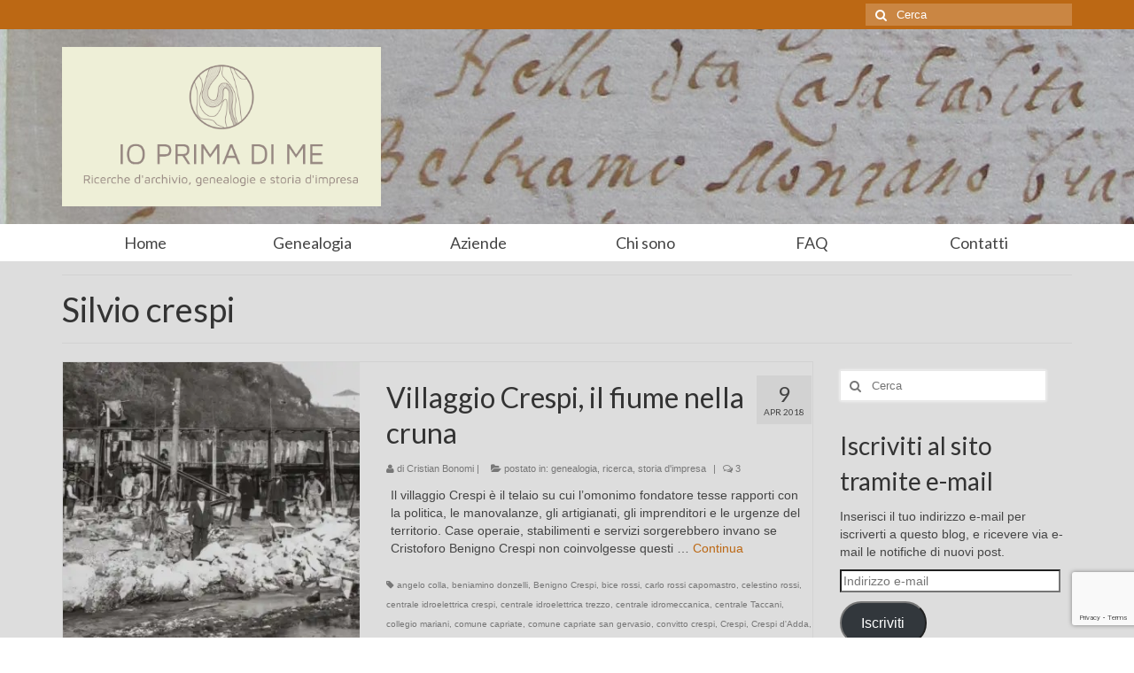

--- FILE ---
content_type: text/html; charset=UTF-8
request_url: https://ioprimadime.com/tag/silvio-crespi
body_size: 17114
content:
<!DOCTYPE html>
<!--[if lt IE 7]>      <html class="no-js lt-ie9 lt-ie8 lt-ie7" lang="it-IT"> <![endif]-->
<!--[if IE 7]>         <html class="no-js lt-ie9 lt-ie8" lang="it-IT"> <![endif]-->
<!--[if IE 8]>         <html class="no-js lt-ie9" lang="it-IT"> <![endif]-->
<!--[if gt IE 8]><!--> <html class="no-js" lang="it-IT"> <!--<![endif]-->
<head>
  <meta charset="UTF-8">
  <meta name="viewport" content="width=device-width, initial-scale=1.0">
  <meta http-equiv="X-UA-Compatible" content="IE=edge">
  
<!-- BEGIN Metadata added by the Add-Meta-Tags WordPress plugin -->
<meta name="description" content="Content tagged with Silvio crespi." />
<meta name="keywords" content="silvio crespi" />
<!-- END Metadata added by the Add-Meta-Tags WordPress plugin -->

<meta name='robots' content='index, follow, max-image-preview:large, max-snippet:-1, max-video-preview:-1' />
<script type="text/javascript">
var trackScrolling=true;
var trackScrollingPercentage=false;
var ScrollingPercentageNumber=25;
var stLogInterval=10*1000;
var cutOffTime=900;
var trackNoEvents=false;
var trackNoMaxTime=false;
</script>
<!-- Jetpack Site Verification Tags -->
<meta name="msvalidate.01" content="4CC6C877DB6AA699F58B427305C420C2" />
<meta name="p:domain_verify" content="8a69d76eae39fc4ae68a19796e9734f3" />

	<!-- This site is optimized with the Yoast SEO plugin v24.2 - https://yoast.com/wordpress/plugins/seo/ -->
	<title>Silvio crespi Archivi - Ioprimadime</title>
	<link rel="canonical" href="https://ioprimadime.com/tag/silvio-crespi" />
	<meta property="og:locale" content="it_IT" />
	<meta property="og:type" content="article" />
	<meta property="og:title" content="Silvio crespi Archivi - Ioprimadime" />
	<meta property="og:url" content="https://ioprimadime.com/tag/silvio-crespi" />
	<meta property="og:site_name" content="Ioprimadime" />
	<meta name="twitter:card" content="summary_large_image" />
	<script type="application/ld+json" class="yoast-schema-graph">{"@context":"https://schema.org","@graph":[{"@type":"CollectionPage","@id":"https://ioprimadime.com/tag/silvio-crespi","url":"https://ioprimadime.com/tag/silvio-crespi","name":"Silvio crespi Archivi - Ioprimadime","isPartOf":{"@id":"https://ioprimadime.com/#website"},"primaryImageOfPage":{"@id":"https://ioprimadime.com/tag/silvio-crespi#primaryimage"},"image":{"@id":"https://ioprimadime.com/tag/silvio-crespi#primaryimage"},"thumbnailUrl":"https://i0.wp.com/ioprimadime.com/wp-content/uploads/2018/04/IMG_0176-min-min.jpg?fit=4516%2C2165&ssl=1","breadcrumb":{"@id":"https://ioprimadime.com/tag/silvio-crespi#breadcrumb"},"inLanguage":"it-IT"},{"@type":"ImageObject","inLanguage":"it-IT","@id":"https://ioprimadime.com/tag/silvio-crespi#primaryimage","url":"https://i0.wp.com/ioprimadime.com/wp-content/uploads/2018/04/IMG_0176-min-min.jpg?fit=4516%2C2165&ssl=1","contentUrl":"https://i0.wp.com/ioprimadime.com/wp-content/uploads/2018/04/IMG_0176-min-min.jpg?fit=4516%2C2165&ssl=1","width":4516,"height":2165,"caption":"Cantiere d'aggiornamento sull'Adda alla diga della presa derivatrice Crespi (ASCAL in copia presso Associazione Crespi d'Adda)"},{"@type":"BreadcrumbList","@id":"https://ioprimadime.com/tag/silvio-crespi#breadcrumb","itemListElement":[{"@type":"ListItem","position":1,"name":"Home","item":"https://ioprimadime.com/"},{"@type":"ListItem","position":2,"name":"Silvio crespi"}]},{"@type":"WebSite","@id":"https://ioprimadime.com/#website","url":"https://ioprimadime.com/","name":"Ioprimadime","description":"Ricerche d&#039;archivio, genealogie e storia d&#039;impresa","potentialAction":[{"@type":"SearchAction","target":{"@type":"EntryPoint","urlTemplate":"https://ioprimadime.com/?s={search_term_string}"},"query-input":{"@type":"PropertyValueSpecification","valueRequired":true,"valueName":"search_term_string"}}],"inLanguage":"it-IT"}]}</script>
	<!-- / Yoast SEO plugin. -->


<link rel='dns-prefetch' href='//secure.gravatar.com' />
<link rel='dns-prefetch' href='//www.google.com' />
<link rel='dns-prefetch' href='//stats.wp.com' />
<link rel='dns-prefetch' href='//fonts.googleapis.com' />
<link rel='dns-prefetch' href='//v0.wordpress.com' />
<link rel='dns-prefetch' href='//jetpack.wordpress.com' />
<link rel='dns-prefetch' href='//s0.wp.com' />
<link rel='dns-prefetch' href='//public-api.wordpress.com' />
<link rel='dns-prefetch' href='//0.gravatar.com' />
<link rel='dns-prefetch' href='//1.gravatar.com' />
<link rel='dns-prefetch' href='//2.gravatar.com' />
<link rel='dns-prefetch' href='//widgets.wp.com' />
<link rel='preconnect' href='//i0.wp.com' />
<link rel="alternate" type="application/rss+xml" title="Ioprimadime &raquo; Feed" href="https://ioprimadime.com/feed" />
<link rel="alternate" type="application/rss+xml" title="Ioprimadime &raquo; Feed dei commenti" href="https://ioprimadime.com/comments/feed" />
<link rel="alternate" type="application/rss+xml" title="Ioprimadime &raquo; Silvio crespi Feed del tag" href="https://ioprimadime.com/tag/silvio-crespi/feed" />
<style id='wp-img-auto-sizes-contain-inline-css' type='text/css'>
img:is([sizes=auto i],[sizes^="auto," i]){contain-intrinsic-size:3000px 1500px}
/*# sourceURL=wp-img-auto-sizes-contain-inline-css */
</style>
<link rel='stylesheet' id='sdm-styles-css' href='https://ioprimadime.com/wp-content/plugins/simple-download-monitor/css/sdm_wp_styles.css?ver=6.9' type='text/css' media='all' />
<style id='wp-emoji-styles-inline-css' type='text/css'>

	img.wp-smiley, img.emoji {
		display: inline !important;
		border: none !important;
		box-shadow: none !important;
		height: 1em !important;
		width: 1em !important;
		margin: 0 0.07em !important;
		vertical-align: -0.1em !important;
		background: none !important;
		padding: 0 !important;
	}
/*# sourceURL=wp-emoji-styles-inline-css */
</style>
<style id='wp-block-library-inline-css' type='text/css'>
:root{--wp-block-synced-color:#7a00df;--wp-block-synced-color--rgb:122,0,223;--wp-bound-block-color:var(--wp-block-synced-color);--wp-editor-canvas-background:#ddd;--wp-admin-theme-color:#007cba;--wp-admin-theme-color--rgb:0,124,186;--wp-admin-theme-color-darker-10:#006ba1;--wp-admin-theme-color-darker-10--rgb:0,107,160.5;--wp-admin-theme-color-darker-20:#005a87;--wp-admin-theme-color-darker-20--rgb:0,90,135;--wp-admin-border-width-focus:2px}@media (min-resolution:192dpi){:root{--wp-admin-border-width-focus:1.5px}}.wp-element-button{cursor:pointer}:root .has-very-light-gray-background-color{background-color:#eee}:root .has-very-dark-gray-background-color{background-color:#313131}:root .has-very-light-gray-color{color:#eee}:root .has-very-dark-gray-color{color:#313131}:root .has-vivid-green-cyan-to-vivid-cyan-blue-gradient-background{background:linear-gradient(135deg,#00d084,#0693e3)}:root .has-purple-crush-gradient-background{background:linear-gradient(135deg,#34e2e4,#4721fb 50%,#ab1dfe)}:root .has-hazy-dawn-gradient-background{background:linear-gradient(135deg,#faaca8,#dad0ec)}:root .has-subdued-olive-gradient-background{background:linear-gradient(135deg,#fafae1,#67a671)}:root .has-atomic-cream-gradient-background{background:linear-gradient(135deg,#fdd79a,#004a59)}:root .has-nightshade-gradient-background{background:linear-gradient(135deg,#330968,#31cdcf)}:root .has-midnight-gradient-background{background:linear-gradient(135deg,#020381,#2874fc)}:root{--wp--preset--font-size--normal:16px;--wp--preset--font-size--huge:42px}.has-regular-font-size{font-size:1em}.has-larger-font-size{font-size:2.625em}.has-normal-font-size{font-size:var(--wp--preset--font-size--normal)}.has-huge-font-size{font-size:var(--wp--preset--font-size--huge)}.has-text-align-center{text-align:center}.has-text-align-left{text-align:left}.has-text-align-right{text-align:right}.has-fit-text{white-space:nowrap!important}#end-resizable-editor-section{display:none}.aligncenter{clear:both}.items-justified-left{justify-content:flex-start}.items-justified-center{justify-content:center}.items-justified-right{justify-content:flex-end}.items-justified-space-between{justify-content:space-between}.screen-reader-text{border:0;clip-path:inset(50%);height:1px;margin:-1px;overflow:hidden;padding:0;position:absolute;width:1px;word-wrap:normal!important}.screen-reader-text:focus{background-color:#ddd;clip-path:none;color:#444;display:block;font-size:1em;height:auto;left:5px;line-height:normal;padding:15px 23px 14px;text-decoration:none;top:5px;width:auto;z-index:100000}html :where(.has-border-color){border-style:solid}html :where([style*=border-top-color]){border-top-style:solid}html :where([style*=border-right-color]){border-right-style:solid}html :where([style*=border-bottom-color]){border-bottom-style:solid}html :where([style*=border-left-color]){border-left-style:solid}html :where([style*=border-width]){border-style:solid}html :where([style*=border-top-width]){border-top-style:solid}html :where([style*=border-right-width]){border-right-style:solid}html :where([style*=border-bottom-width]){border-bottom-style:solid}html :where([style*=border-left-width]){border-left-style:solid}html :where(img[class*=wp-image-]){height:auto;max-width:100%}:where(figure){margin:0 0 1em}html :where(.is-position-sticky){--wp-admin--admin-bar--position-offset:var(--wp-admin--admin-bar--height,0px)}@media screen and (max-width:600px){html :where(.is-position-sticky){--wp-admin--admin-bar--position-offset:0px}}

/*# sourceURL=wp-block-library-inline-css */
</style><style id='global-styles-inline-css' type='text/css'>
:root{--wp--preset--aspect-ratio--square: 1;--wp--preset--aspect-ratio--4-3: 4/3;--wp--preset--aspect-ratio--3-4: 3/4;--wp--preset--aspect-ratio--3-2: 3/2;--wp--preset--aspect-ratio--2-3: 2/3;--wp--preset--aspect-ratio--16-9: 16/9;--wp--preset--aspect-ratio--9-16: 9/16;--wp--preset--color--black: #000000;--wp--preset--color--cyan-bluish-gray: #abb8c3;--wp--preset--color--white: #ffffff;--wp--preset--color--pale-pink: #f78da7;--wp--preset--color--vivid-red: #cf2e2e;--wp--preset--color--luminous-vivid-orange: #ff6900;--wp--preset--color--luminous-vivid-amber: #fcb900;--wp--preset--color--light-green-cyan: #7bdcb5;--wp--preset--color--vivid-green-cyan: #00d084;--wp--preset--color--pale-cyan-blue: #8ed1fc;--wp--preset--color--vivid-cyan-blue: #0693e3;--wp--preset--color--vivid-purple: #9b51e0;--wp--preset--gradient--vivid-cyan-blue-to-vivid-purple: linear-gradient(135deg,rgb(6,147,227) 0%,rgb(155,81,224) 100%);--wp--preset--gradient--light-green-cyan-to-vivid-green-cyan: linear-gradient(135deg,rgb(122,220,180) 0%,rgb(0,208,130) 100%);--wp--preset--gradient--luminous-vivid-amber-to-luminous-vivid-orange: linear-gradient(135deg,rgb(252,185,0) 0%,rgb(255,105,0) 100%);--wp--preset--gradient--luminous-vivid-orange-to-vivid-red: linear-gradient(135deg,rgb(255,105,0) 0%,rgb(207,46,46) 100%);--wp--preset--gradient--very-light-gray-to-cyan-bluish-gray: linear-gradient(135deg,rgb(238,238,238) 0%,rgb(169,184,195) 100%);--wp--preset--gradient--cool-to-warm-spectrum: linear-gradient(135deg,rgb(74,234,220) 0%,rgb(151,120,209) 20%,rgb(207,42,186) 40%,rgb(238,44,130) 60%,rgb(251,105,98) 80%,rgb(254,248,76) 100%);--wp--preset--gradient--blush-light-purple: linear-gradient(135deg,rgb(255,206,236) 0%,rgb(152,150,240) 100%);--wp--preset--gradient--blush-bordeaux: linear-gradient(135deg,rgb(254,205,165) 0%,rgb(254,45,45) 50%,rgb(107,0,62) 100%);--wp--preset--gradient--luminous-dusk: linear-gradient(135deg,rgb(255,203,112) 0%,rgb(199,81,192) 50%,rgb(65,88,208) 100%);--wp--preset--gradient--pale-ocean: linear-gradient(135deg,rgb(255,245,203) 0%,rgb(182,227,212) 50%,rgb(51,167,181) 100%);--wp--preset--gradient--electric-grass: linear-gradient(135deg,rgb(202,248,128) 0%,rgb(113,206,126) 100%);--wp--preset--gradient--midnight: linear-gradient(135deg,rgb(2,3,129) 0%,rgb(40,116,252) 100%);--wp--preset--font-size--small: 13px;--wp--preset--font-size--medium: 20px;--wp--preset--font-size--large: 36px;--wp--preset--font-size--x-large: 42px;--wp--preset--spacing--20: 0.44rem;--wp--preset--spacing--30: 0.67rem;--wp--preset--spacing--40: 1rem;--wp--preset--spacing--50: 1.5rem;--wp--preset--spacing--60: 2.25rem;--wp--preset--spacing--70: 3.38rem;--wp--preset--spacing--80: 5.06rem;--wp--preset--shadow--natural: 6px 6px 9px rgba(0, 0, 0, 0.2);--wp--preset--shadow--deep: 12px 12px 50px rgba(0, 0, 0, 0.4);--wp--preset--shadow--sharp: 6px 6px 0px rgba(0, 0, 0, 0.2);--wp--preset--shadow--outlined: 6px 6px 0px -3px rgb(255, 255, 255), 6px 6px rgb(0, 0, 0);--wp--preset--shadow--crisp: 6px 6px 0px rgb(0, 0, 0);}:where(.is-layout-flex){gap: 0.5em;}:where(.is-layout-grid){gap: 0.5em;}body .is-layout-flex{display: flex;}.is-layout-flex{flex-wrap: wrap;align-items: center;}.is-layout-flex > :is(*, div){margin: 0;}body .is-layout-grid{display: grid;}.is-layout-grid > :is(*, div){margin: 0;}:where(.wp-block-columns.is-layout-flex){gap: 2em;}:where(.wp-block-columns.is-layout-grid){gap: 2em;}:where(.wp-block-post-template.is-layout-flex){gap: 1.25em;}:where(.wp-block-post-template.is-layout-grid){gap: 1.25em;}.has-black-color{color: var(--wp--preset--color--black) !important;}.has-cyan-bluish-gray-color{color: var(--wp--preset--color--cyan-bluish-gray) !important;}.has-white-color{color: var(--wp--preset--color--white) !important;}.has-pale-pink-color{color: var(--wp--preset--color--pale-pink) !important;}.has-vivid-red-color{color: var(--wp--preset--color--vivid-red) !important;}.has-luminous-vivid-orange-color{color: var(--wp--preset--color--luminous-vivid-orange) !important;}.has-luminous-vivid-amber-color{color: var(--wp--preset--color--luminous-vivid-amber) !important;}.has-light-green-cyan-color{color: var(--wp--preset--color--light-green-cyan) !important;}.has-vivid-green-cyan-color{color: var(--wp--preset--color--vivid-green-cyan) !important;}.has-pale-cyan-blue-color{color: var(--wp--preset--color--pale-cyan-blue) !important;}.has-vivid-cyan-blue-color{color: var(--wp--preset--color--vivid-cyan-blue) !important;}.has-vivid-purple-color{color: var(--wp--preset--color--vivid-purple) !important;}.has-black-background-color{background-color: var(--wp--preset--color--black) !important;}.has-cyan-bluish-gray-background-color{background-color: var(--wp--preset--color--cyan-bluish-gray) !important;}.has-white-background-color{background-color: var(--wp--preset--color--white) !important;}.has-pale-pink-background-color{background-color: var(--wp--preset--color--pale-pink) !important;}.has-vivid-red-background-color{background-color: var(--wp--preset--color--vivid-red) !important;}.has-luminous-vivid-orange-background-color{background-color: var(--wp--preset--color--luminous-vivid-orange) !important;}.has-luminous-vivid-amber-background-color{background-color: var(--wp--preset--color--luminous-vivid-amber) !important;}.has-light-green-cyan-background-color{background-color: var(--wp--preset--color--light-green-cyan) !important;}.has-vivid-green-cyan-background-color{background-color: var(--wp--preset--color--vivid-green-cyan) !important;}.has-pale-cyan-blue-background-color{background-color: var(--wp--preset--color--pale-cyan-blue) !important;}.has-vivid-cyan-blue-background-color{background-color: var(--wp--preset--color--vivid-cyan-blue) !important;}.has-vivid-purple-background-color{background-color: var(--wp--preset--color--vivid-purple) !important;}.has-black-border-color{border-color: var(--wp--preset--color--black) !important;}.has-cyan-bluish-gray-border-color{border-color: var(--wp--preset--color--cyan-bluish-gray) !important;}.has-white-border-color{border-color: var(--wp--preset--color--white) !important;}.has-pale-pink-border-color{border-color: var(--wp--preset--color--pale-pink) !important;}.has-vivid-red-border-color{border-color: var(--wp--preset--color--vivid-red) !important;}.has-luminous-vivid-orange-border-color{border-color: var(--wp--preset--color--luminous-vivid-orange) !important;}.has-luminous-vivid-amber-border-color{border-color: var(--wp--preset--color--luminous-vivid-amber) !important;}.has-light-green-cyan-border-color{border-color: var(--wp--preset--color--light-green-cyan) !important;}.has-vivid-green-cyan-border-color{border-color: var(--wp--preset--color--vivid-green-cyan) !important;}.has-pale-cyan-blue-border-color{border-color: var(--wp--preset--color--pale-cyan-blue) !important;}.has-vivid-cyan-blue-border-color{border-color: var(--wp--preset--color--vivid-cyan-blue) !important;}.has-vivid-purple-border-color{border-color: var(--wp--preset--color--vivid-purple) !important;}.has-vivid-cyan-blue-to-vivid-purple-gradient-background{background: var(--wp--preset--gradient--vivid-cyan-blue-to-vivid-purple) !important;}.has-light-green-cyan-to-vivid-green-cyan-gradient-background{background: var(--wp--preset--gradient--light-green-cyan-to-vivid-green-cyan) !important;}.has-luminous-vivid-amber-to-luminous-vivid-orange-gradient-background{background: var(--wp--preset--gradient--luminous-vivid-amber-to-luminous-vivid-orange) !important;}.has-luminous-vivid-orange-to-vivid-red-gradient-background{background: var(--wp--preset--gradient--luminous-vivid-orange-to-vivid-red) !important;}.has-very-light-gray-to-cyan-bluish-gray-gradient-background{background: var(--wp--preset--gradient--very-light-gray-to-cyan-bluish-gray) !important;}.has-cool-to-warm-spectrum-gradient-background{background: var(--wp--preset--gradient--cool-to-warm-spectrum) !important;}.has-blush-light-purple-gradient-background{background: var(--wp--preset--gradient--blush-light-purple) !important;}.has-blush-bordeaux-gradient-background{background: var(--wp--preset--gradient--blush-bordeaux) !important;}.has-luminous-dusk-gradient-background{background: var(--wp--preset--gradient--luminous-dusk) !important;}.has-pale-ocean-gradient-background{background: var(--wp--preset--gradient--pale-ocean) !important;}.has-electric-grass-gradient-background{background: var(--wp--preset--gradient--electric-grass) !important;}.has-midnight-gradient-background{background: var(--wp--preset--gradient--midnight) !important;}.has-small-font-size{font-size: var(--wp--preset--font-size--small) !important;}.has-medium-font-size{font-size: var(--wp--preset--font-size--medium) !important;}.has-large-font-size{font-size: var(--wp--preset--font-size--large) !important;}.has-x-large-font-size{font-size: var(--wp--preset--font-size--x-large) !important;}
/*# sourceURL=global-styles-inline-css */
</style>

<style id='classic-theme-styles-inline-css' type='text/css'>
/*! This file is auto-generated */
.wp-block-button__link{color:#fff;background-color:#32373c;border-radius:9999px;box-shadow:none;text-decoration:none;padding:calc(.667em + 2px) calc(1.333em + 2px);font-size:1.125em}.wp-block-file__button{background:#32373c;color:#fff;text-decoration:none}
/*# sourceURL=/wp-includes/css/classic-themes.min.css */
</style>
<link rel='stylesheet' id='contact-form-7-css' href='https://ioprimadime.com/wp-content/plugins/contact-form-7/includes/css/styles.css?ver=5.4.2' type='text/css' media='all' />
<link rel='stylesheet' id='jetpack_likes-css' href='https://ioprimadime.com/wp-content/plugins/jetpack/modules/likes/style.css?ver=15.3.1' type='text/css' media='all' />
<link rel='stylesheet' id='jetpack-subscriptions-css' href='https://ioprimadime.com/wp-content/plugins/jetpack/_inc/build/subscriptions/subscriptions.min.css?ver=15.3.1' type='text/css' media='all' />
<link rel='stylesheet' id='kadence_theme-css' href='https://ioprimadime.com/wp-content/themes/virtue/assets/css/virtue.css?ver=264' type='text/css' media='all' />
<link rel='stylesheet' id='virtue_skin-css' href='https://ioprimadime.com/wp-content/themes/virtue/assets/css/skins/default.css' type='text/css' media='all' />
<link rel='stylesheet' id='redux-google-fonts-virtue-css' href='https://fonts.googleapis.com/css?family=Lato%3A400&#038;ver=1602015462' type='text/css' media='all' />
<script type="text/javascript" src="https://ioprimadime.com/wp-includes/js/jquery/jquery.min.js?ver=3.7.1" id="jquery-core-js"></script>
<script type="text/javascript" src="https://ioprimadime.com/wp-includes/js/jquery/jquery-migrate.min.js?ver=3.4.1" id="jquery-migrate-js"></script>
<script type="text/javascript" id="sdm-scripts-js-extra">
/* <![CDATA[ */
var sdm_ajax_script = {"ajaxurl":"https://ioprimadime.com/wp-admin/admin-ajax.php"};
//# sourceURL=sdm-scripts-js-extra
/* ]]> */
</script>
<script type="text/javascript" src="https://ioprimadime.com/wp-content/plugins/simple-download-monitor/js/sdm_wp_scripts.js?ver=6.9" id="sdm-scripts-js"></script>
<script type="text/javascript" src="https://ioprimadime.com/wp-content/themes/virtue/assets/js/vendor/modernizr.min.js" id="modernizr-js"></script>
<link rel="https://api.w.org/" href="https://ioprimadime.com/wp-json/" /><link rel="alternate" title="JSON" type="application/json" href="https://ioprimadime.com/wp-json/wp/v2/tags/927" /><link rel="EditURI" type="application/rsd+xml" title="RSD" href="https://ioprimadime.com/xmlrpc.php?rsd" />
<meta name="generator" content="WordPress 6.9" />
	<style>img#wpstats{display:none}</style>
		<style type="text/css">#logo {padding-top:20px;}#logo {padding-bottom:20px;}#logo {margin-left:0px;}#logo {margin-right:0px;}#nav-main {margin-top:10px;}#nav-main {margin-bottom:10px;}.headerfont, .tp-caption {font-family:Lato;} 
  .topbarmenu ul li {font-family:Lato;}
  #kadbreadcrumbs {font-family:Verdana, Geneva, sans-serif;}.home-message:hover {background-color:#bc6814; background-color: rgba(188, 104, 20, 0.6);}
  nav.woocommerce-pagination ul li a:hover, .wp-pagenavi a:hover, .panel-heading .accordion-toggle, .variations .kad_radio_variations label:hover, .variations .kad_radio_variations label.selectedValue {border-color: #bc6814;}
  a, #nav-main ul.sf-menu ul li a:hover, .product_price ins .amount, .price ins .amount, .color_primary, .primary-color, #logo a.brand, #nav-main ul.sf-menu a:hover,
  .woocommerce-message:before, .woocommerce-info:before, #nav-second ul.sf-menu a:hover, .footerclass a:hover, .posttags a:hover, .subhead a:hover, .nav-trigger-case:hover .kad-menu-name, 
  .nav-trigger-case:hover .kad-navbtn, #kadbreadcrumbs a:hover, #wp-calendar a, .star-rating {color: #bc6814;}
.widget_price_filter .ui-slider .ui-slider-handle, .product_item .kad_add_to_cart:hover, .product_item:hover a.button:hover, .product_item:hover .kad_add_to_cart:hover, .kad-btn-primary, html .woocommerce-page .widget_layered_nav ul.yith-wcan-label li a:hover, html .woocommerce-page .widget_layered_nav ul.yith-wcan-label li.chosen a,
.product-category.grid_item a:hover h5, .woocommerce-message .button, .widget_layered_nav_filters ul li a, .widget_layered_nav ul li.chosen a, .wpcf7 input.wpcf7-submit, .yith-wcan .yith-wcan-reset-navigation,
#containerfooter .menu li a:hover, .bg_primary, .portfolionav a:hover, .home-iconmenu a:hover, p.demo_store, .topclass, #commentform .form-submit #submit, .kad-hover-bg-primary:hover, .widget_shopping_cart_content .checkout,
.login .form-row .button, .variations .kad_radio_variations label.selectedValue, #payment #place_order, .wpcf7 input.wpcf7-back, .shop_table .actions input[type=submit].checkout-button, .cart_totals .checkout-button, input[type="submit"].button, .order-actions .button  {background: #bc6814;}a:hover {color: #dd9933;} .kad-btn-primary:hover, .login .form-row .button:hover, #payment #place_order:hover, .yith-wcan .yith-wcan-reset-navigation:hover, .widget_shopping_cart_content .checkout:hover,
.woocommerce-message .button:hover, #commentform .form-submit #submit:hover, .wpcf7 input.wpcf7-submit:hover, .widget_layered_nav_filters ul li a:hover, .cart_totals .checkout-button:hover,
.widget_layered_nav ul li.chosen a:hover, .shop_table .actions input[type=submit].checkout-button:hover, .wpcf7 input.wpcf7-back:hover, .order-actions .button:hover, input[type="submit"].button:hover, .product_item:hover .kad_add_to_cart, .product_item:hover a.button {background: #dd9933;}input[type=number]::-webkit-inner-spin-button, input[type=number]::-webkit-outer-spin-button { -webkit-appearance: none; margin: 0; } input[type=number] {-moz-appearance: textfield;}.quantity input::-webkit-outer-spin-button,.quantity input::-webkit-inner-spin-button {display: none;}.contentclass, .nav-tabs>.active>a, .nav-tabs>.active>a:hover, .nav-tabs>.active>a:focus {background:#dddddd    ;}.headerclass {background: url(https://ioprimadime.com/wp-content/uploads/2017/12/Monzani-Beltramo.jpg)   ;}.product_item .product_details h5 {text-transform: none;}.product_item .product_details h5 {min-height:40px;}</style><style type="text/css">.recentcomments a{display:inline !important;padding:0 !important;margin:0 !important;}</style><!-- Tracking code easily added by NK Google Analytics -->
<script type="text/javascript"> 
(function(i,s,o,g,r,a,m){i['GoogleAnalyticsObject']=r;i[r]=i[r]||function(){ 
(i[r].q=i[r].q||[]).push(arguments)},i[r].l=1*new Date();a=s.createElement(o), 
m=s.getElementsByTagName(o)[0];a.async=1;a.src=g;m.parentNode.insertBefore(a,m) 
})(window,document,'script','https://www.google-analytics.com/analytics.js','ga'); 
ga('create', 'UA-58077475-1', 'ioprimadime.com'); 
ga('send', 'pageview'); 
</script> 
<!--[if lt IE 9]>
<script src="https://ioprimadime.com/wp-content/themes/virtue/assets/js/vendor/respond.min.js"></script>
<![endif]-->
<link rel="icon" href="https://i0.wp.com/ioprimadime.com/wp-content/uploads/2019/07/cropped-Logo-Ioprimadime.png?fit=32%2C32&#038;ssl=1" sizes="32x32" />
<link rel="icon" href="https://i0.wp.com/ioprimadime.com/wp-content/uploads/2019/07/cropped-Logo-Ioprimadime.png?fit=192%2C192&#038;ssl=1" sizes="192x192" />
<link rel="apple-touch-icon" href="https://i0.wp.com/ioprimadime.com/wp-content/uploads/2019/07/cropped-Logo-Ioprimadime.png?fit=180%2C180&#038;ssl=1" />
<meta name="msapplication-TileImage" content="https://i0.wp.com/ioprimadime.com/wp-content/uploads/2019/07/cropped-Logo-Ioprimadime.png?fit=270%2C270&#038;ssl=1" />
<style type="text/css" title="dynamic-css" class="options-output">header #logo a.brand,.logofont{font-family:Lato;line-height:40px;font-weight:normal;font-style:400;font-size:32px;}.kad_tagline{font-family:Lato;line-height:20px;font-weight:normal;font-style:400;color:#444444;font-size:14px;}.product_item .product_details h5{font-family:Lato;line-height:20px;font-weight:normal;font-style:700;font-size:16px;}h1{font-family:Lato;line-height:40px;font-weight:normal;font-style:400;font-size:38px;}h2{font-family:Lato;line-height:40px;font-weight:normal;font-style:normal;font-size:32px;}h3{font-family:Lato;line-height:40px;font-weight:normal;font-style:400;font-size:28px;}h4{font-family:Lato;line-height:40px;font-weight:normal;font-style:400;font-size:24px;}h5{font-family:Lato;line-height:24px;font-weight:normal;font-style:700;font-size:18px;}body{font-family:Verdana, Geneva, sans-serif;line-height:20px;font-weight:normal;font-style:400;font-size:14px;}#nav-main ul.sf-menu a{font-family:Lato;line-height:18px;font-weight:400;font-style:normal;font-size:12px;}#nav-second ul.sf-menu a{font-family:Lato;line-height:22px;font-weight:400;font-style:normal;font-size:18px;}.kad-nav-inner .kad-mnav, .kad-mobile-nav .kad-nav-inner li a,.nav-trigger-case{font-family:Lato;line-height:20px;font-weight:400;font-style:normal;font-size:16px;}</style></head>
  <body class="archive tag tag-silvio-crespi tag-927 wp-theme-virtue wide">
    <div id="wrapper" class="container">
    <div id="kt-skip-link"><a href="#content">Skip to Main Content</a></div><header class="banner headerclass">
  <div id="topbar" class="topclass">
    <div class="container">
      <div class="row">
        <div class="col-md-6 col-sm-6 kad-topbar-left">
          <div class="topbarmenu clearfix">
                                            </div>
        </div><!-- close col-md-6 --> 
        <div class="col-md-6 col-sm-6 kad-topbar-right">
          <div id="topbar-search" class="topbar-widget">
            <form role="search" method="get" id="searchform" class="form-search" action="https://ioprimadime.com/">
  <label class="hide" for="s">Cerca:</label>
  <input type="text" value="" name="s" id="s" class="search-query" placeholder="Cerca">
  <button type="submit" id="searchsubmit" class="search-icon"><i class="icon-search"></i></button>
</form>        </div>
        </div> <!-- close col-md-6-->
      </div> <!-- Close Row -->
    </div> <!-- Close Container -->
  </div>
  <div class="container">
    <div class="row">
          <div class="col-md-4 clearfix kad-header-left">
            <div id="logo" class="logocase">
              <a class="brand logofont" href="https://ioprimadime.com/">
                                  <div id="thelogo">
                    <img src="https://ioprimadime.com/wp-content/uploads/2020/10/NameTag_IoPrimaDiMe_Web.png" alt="Ioprimadime" class="kad-standard-logo" />
                                      </div>
                              </a>
                         </div> <!-- Close #logo -->
       </div><!-- close logo span -->
              
    </div> <!-- Close Row -->
               <div id="mobile-nav-trigger" class="nav-trigger">
              <button class="nav-trigger-case mobileclass collapsed" data-toggle="collapse" data-target=".kad-nav-collapse">
                <span class="kad-navbtn"><i class="icon-reorder"></i></span>
                <span class="kad-menu-name">Menu</span>
              </button>
            </div>
            <div id="kad-mobile-nav" class="kad-mobile-nav">
              <div class="kad-nav-inner mobileclass">
                <div class="kad-nav-collapse">
                <ul id="menu-menu" class="kad-mnav"><li  class="menu-home menu-item-149"><a href="http://ioprimadime.com/">Home</a></li>
<li  class="menu-genealogia menu-item-142"><a href="https://ioprimadime.com/perche-genealogia">Genealogia</a></li>
<li  class="menu-aziende menu-item-722"><a href="https://ioprimadime.com/storia-aziendale">Aziende</a></li>
<li  class="menu-chi-sono menu-item-141"><a href="https://ioprimadime.com/ricercatore">Chi sono</a></li>
<li  class="menu-faq menu-item-140"><a href="https://ioprimadime.com/ricerca-genealogica">FAQ</a></li>
<li  class="menu-contatti menu-item-187"><a href="https://ioprimadime.com/contatti">Contatti</a></li>
</ul>               </div>
            </div>
          </div>   
           
  </div> <!-- Close Container -->
    <section id="cat_nav" class="navclass">
    <div class="container">
     <nav id="nav-second" class="clearfix">
     <ul id="menu-menu-1" class="sf-menu"><li  class="menu-home menu-item-149"><a href="http://ioprimadime.com/">Home</a></li>
<li  class="menu-genealogia menu-item-142"><a href="https://ioprimadime.com/perche-genealogia">Genealogia</a></li>
<li  class="menu-aziende menu-item-722"><a href="https://ioprimadime.com/storia-aziendale">Aziende</a></li>
<li  class="menu-chi-sono menu-item-141"><a href="https://ioprimadime.com/ricercatore">Chi sono</a></li>
<li  class="menu-faq menu-item-140"><a href="https://ioprimadime.com/ricerca-genealogica">FAQ</a></li>
<li  class="menu-contatti menu-item-187"><a href="https://ioprimadime.com/contatti">Contatti</a></li>
</ul>   </nav>
    </div><!--close container-->
    </section>
     
     </header>      <div class="wrap contentclass" role="document">

      
<div id="pageheader" class="titleclass">
  <div class="container">
    <div class="page-header">
	<h1 class="entry-title" itemprop="name">
		Silvio crespi	</h1>
   	</div>  </div><!--container-->
</div><!--titleclass-->

<div id="content" class="container">
  <div class="row">
            <div class="main col-lg-9 col-md-8  postlist" role="main">
    
    
                    <article id="post-4477" class="post-4477 post type-post status-publish format-standard has-post-thumbnail hentry category-genealogia category-ricerca category-storia-dimpresa tag-angelo-colla tag-beniamino-donzelli tag-benigno-crespi tag-bice-rossi tag-carlo-rossi-capomastro tag-celestino-rossi tag-centrale-idroelettrica-crespi tag-centrale-idroelettrica-trezzo tag-centrale-idromeccanica tag-centrale-taccani tag-collegio-mariani tag-comune-capriate tag-comune-capriate-san-gervasio tag-convitto-crespi tag-crespi tag-crespi-dadda tag-cristoforo-benigno-crespi tag-cristoforo-crespi tag-ernesto-pirovano tag-famiglia-corda-vaprio tag-famiglia-rolla tag-famiglia-rossi tag-francesco-rossi tag-fratelli-rolla tag-gaetano-moretti tag-impresa-edile-rossi tag-industriali-rolla tag-ing-luigi-rossi tag-luigi-rossi tag-luigi-rossi-ingegnere tag-menotti-morali tag-opificio-crespi tag-pietro-brunati tag-promontorio-trezzo tag-raccolta-rino-tinelli tag-rino-tinelli tag-rivoluzione-industriale tag-rossi-capomastri tag-rossi-vaprio tag-silvio-crespi tag-storia-famiglia-rossi tag-storia-trezzo tag-teresita-morali tag-tessitura-crespi tag-trezzo tag-villaggio-crespi tag-villaggio-operaio-crespi tag-villaggio-operaio-crespi-dadda" itemscope="" itemtype="http://schema.org/BlogPosting">
                      <div class="row">
                                                          <div class="col-md-5">
                                    <div class="imghoverclass img-margin-center">
                                        <a href="https://ioprimadime.com/villaggio-crespi" title="Villaggio Crespi, il fiume nella cruna">
                                            <img src="https://i0.wp.com/ioprimadime.com/wp-content/uploads/2018/04/IMG_0176-min-min.jpg?fit=4516%2C2165&#038;ssl=1&#038;resize=365%2C365" alt="Villaggio Crespi, il fiume nella cruna" itemprop="image"  class="iconhover" style="display:block;">
                                        </a> 
                                     </div>
                                 </div>
                                                      
                      <div class="col-md-7 postcontent">
                          <div class="postmeta updated">
      <div class="postdate bg-lightgray headerfont" itemprop="datePublished">
      <span class="postday">9</span>
      Apr 2018    </div>
</div> 
                          <header>
                              <a href="https://ioprimadime.com/villaggio-crespi"><h2 class="entry-title" itemprop="name headline">Villaggio Crespi, il fiume nella cruna</h2></a>
                               <div class="subhead">
    <span class="postauthortop author vcard">
    <i class="icon-user"></i> di  <span itemprop="author"><a href="https://ioprimadime.com/author/admin" class="fn" rel="author">Cristian Bonomi</a></span> |</span>
      
    <span class="postedintop"><i class="icon-folder-open"></i> postato in: <a href="https://ioprimadime.com/category/genealogia" rel="category tag">genealogia</a>, <a href="https://ioprimadime.com/category/ricerca" rel="category tag">ricerca</a>, <a href="https://ioprimadime.com/category/storia-dimpresa" rel="category tag">storia d'impresa</a></span>     <span class="kad-hidepostedin">|</span>
    <span class="postcommentscount">
    <i class="icon-comments-alt"></i> 3    </span>
</div>    
                          </header>
                          <div class="entry-content" itemprop="articleBody">
                              <p>Il villaggio Crespi è il telaio su cui l&#8217;omonimo fondatore tesse rapporti con la politica, le manovalanze, gli artigianati, gli imprenditori e le urgenze del territorio. Case operaie, stabilimenti e servizi sorgerebbero invano se Cristoforo Benigno Crespi non coinvolgesse questi &hellip; <a href="https://ioprimadime.com/villaggio-crespi">Continua</a></p>
                          </div>
                          <footer>
                                                              <span class="posttags color_gray"><i class="icon-tag"></i> <a href="https://ioprimadime.com/tag/angelo-colla" rel="tag">angelo colla</a>, <a href="https://ioprimadime.com/tag/beniamino-donzelli" rel="tag">beniamino donzelli</a>, <a href="https://ioprimadime.com/tag/benigno-crespi" rel="tag">Benigno Crespi</a>, <a href="https://ioprimadime.com/tag/bice-rossi" rel="tag">bice rossi</a>, <a href="https://ioprimadime.com/tag/carlo-rossi-capomastro" rel="tag">carlo rossi capomastro</a>, <a href="https://ioprimadime.com/tag/celestino-rossi" rel="tag">celestino rossi</a>, <a href="https://ioprimadime.com/tag/centrale-idroelettrica-crespi" rel="tag">centrale idroelettrica crespi</a>, <a href="https://ioprimadime.com/tag/centrale-idroelettrica-trezzo" rel="tag">centrale idroelettrica trezzo</a>, <a href="https://ioprimadime.com/tag/centrale-idromeccanica" rel="tag">centrale idromeccanica</a>, <a href="https://ioprimadime.com/tag/centrale-taccani" rel="tag">centrale Taccani</a>, <a href="https://ioprimadime.com/tag/collegio-mariani" rel="tag">collegio mariani</a>, <a href="https://ioprimadime.com/tag/comune-capriate" rel="tag">comune capriate</a>, <a href="https://ioprimadime.com/tag/comune-capriate-san-gervasio" rel="tag">comune capriate san gervasio</a>, <a href="https://ioprimadime.com/tag/convitto-crespi" rel="tag">convitto crespi</a>, <a href="https://ioprimadime.com/tag/crespi" rel="tag">Crespi</a>, <a href="https://ioprimadime.com/tag/crespi-dadda" rel="tag">Crespi d'Adda</a>, <a href="https://ioprimadime.com/tag/cristoforo-benigno-crespi" rel="tag">Cristoforo Benigno Crespi</a>, <a href="https://ioprimadime.com/tag/cristoforo-crespi" rel="tag">Cristoforo crespi</a>, <a href="https://ioprimadime.com/tag/ernesto-pirovano" rel="tag">ernesto pirovano</a>, <a href="https://ioprimadime.com/tag/famiglia-corda-vaprio" rel="tag">famiglia corda vaprio</a>, <a href="https://ioprimadime.com/tag/famiglia-rolla" rel="tag">famiglia rolla</a>, <a href="https://ioprimadime.com/tag/famiglia-rossi" rel="tag">famiglia rossi</a>, <a href="https://ioprimadime.com/tag/francesco-rossi" rel="tag">francesco rossi</a>, <a href="https://ioprimadime.com/tag/fratelli-rolla" rel="tag">fratelli rolla</a>, <a href="https://ioprimadime.com/tag/gaetano-moretti" rel="tag">Gaetano Moretti</a>, <a href="https://ioprimadime.com/tag/impresa-edile-rossi" rel="tag">impresa edile rossi</a>, <a href="https://ioprimadime.com/tag/industriali-rolla" rel="tag">industriali rolla</a>, <a href="https://ioprimadime.com/tag/ing-luigi-rossi" rel="tag">ing. luigi rossi</a>, <a href="https://ioprimadime.com/tag/luigi-rossi" rel="tag">luigi rossi</a>, <a href="https://ioprimadime.com/tag/luigi-rossi-ingegnere" rel="tag">luigi rossi ingegnere</a>, <a href="https://ioprimadime.com/tag/menotti-morali" rel="tag">menotti morali</a>, <a href="https://ioprimadime.com/tag/opificio-crespi" rel="tag">opificio crespi</a>, <a href="https://ioprimadime.com/tag/pietro-brunati" rel="tag">Pietro Brunati</a>, <a href="https://ioprimadime.com/tag/promontorio-trezzo" rel="tag">promontorio trezzo</a>, <a href="https://ioprimadime.com/tag/raccolta-rino-tinelli" rel="tag">raccolta rino tinelli</a>, <a href="https://ioprimadime.com/tag/rino-tinelli" rel="tag">Rino Tinelli</a>, <a href="https://ioprimadime.com/tag/rivoluzione-industriale" rel="tag">rivoluzione industriale</a>, <a href="https://ioprimadime.com/tag/rossi-capomastri" rel="tag">rossi capomastri</a>, <a href="https://ioprimadime.com/tag/rossi-vaprio" rel="tag">rossi vaprio</a>, <a href="https://ioprimadime.com/tag/silvio-crespi" rel="tag">Silvio crespi</a>, <a href="https://ioprimadime.com/tag/storia-famiglia-rossi" rel="tag">storia famiglia rossi</a>, <a href="https://ioprimadime.com/tag/storia-trezzo" rel="tag">storia Trezzo</a>, <a href="https://ioprimadime.com/tag/teresita-morali" rel="tag">teresita morali</a>, <a href="https://ioprimadime.com/tag/tessitura-crespi" rel="tag">tessitura crespi</a>, <a href="https://ioprimadime.com/tag/trezzo" rel="tag">Trezzo</a>, <a href="https://ioprimadime.com/tag/villaggio-crespi" rel="tag">villaggio crespi</a>, <a href="https://ioprimadime.com/tag/villaggio-operaio-crespi" rel="tag">villaggio operaio crespi</a>, <a href="https://ioprimadime.com/tag/villaggio-operaio-crespi-dadda" rel="tag">villaggio operaio crespi d'adda</a></span>
                                                        </footer>
                        </div><!-- Text size -->
                  </div><!-- row-->
              </article> <!-- Article -->                <article id="post-3680" class="post-3680 post type-post status-publish format-standard has-post-thumbnail hentry category-ricerca category-storia-dimpresa category-usi-dialetto-cucina tag-adda tag-angelo-colla tag-architettura-eclettica tag-architettura-neogotica tag-architettura-neoguelfa tag-architettura-rinascimentale tag-archivio-centrale-dello-stato tag-ceppo-dadda tag-cimitero-crespi-dadda tag-cotonificio-crespi tag-crespi tag-crespi-dadda tag-cristoforo-benigno-crespi tag-ernesto-pirovano tag-famiglia-crespi tag-gaetano-moretti tag-marchio-di-fabbrica tag-marchio-di-fabbrica-crespi tag-pietro-brunati tag-silvio-crespi tag-sti tag-storia-crespi tag-tessitura-crespi tag-villaggio-crespi" itemscope="" itemtype="http://schema.org/BlogPosting">
                      <div class="row">
                                                          <div class="col-md-5">
                                    <div class="imghoverclass img-margin-center">
                                        <a href="https://ioprimadime.com/crespi-dadda" title="Crespi d&#8217;Adda, edificata perché fosse edificante">
                                            <img src="https://i0.wp.com/ioprimadime.com/wp-content/uploads/2017/04/1901-B.jpg?fit=786%2C729&#038;ssl=1&#038;resize=365%2C365" alt="Crespi d&#8217;Adda, edificata perché fosse edificante" itemprop="image"  class="iconhover" style="display:block;">
                                        </a> 
                                     </div>
                                 </div>
                                                      
                      <div class="col-md-7 postcontent">
                          <div class="postmeta updated">
      <div class="postdate bg-lightgray headerfont" itemprop="datePublished">
      <span class="postday">27</span>
      Apr 2017    </div>
</div> 
                          <header>
                              <a href="https://ioprimadime.com/crespi-dadda"><h2 class="entry-title" itemprop="name headline">Crespi d&#8217;Adda, edificata perché fosse edificante</h2></a>
                               <div class="subhead">
    <span class="postauthortop author vcard">
    <i class="icon-user"></i> di  <span itemprop="author"><a href="https://ioprimadime.com/author/admin" class="fn" rel="author">Cristian Bonomi</a></span> |</span>
      
    <span class="postedintop"><i class="icon-folder-open"></i> postato in: <a href="https://ioprimadime.com/category/ricerca" rel="category tag">ricerca</a>, <a href="https://ioprimadime.com/category/storia-dimpresa" rel="category tag">storia d'impresa</a>, <a href="https://ioprimadime.com/category/usi-dialetto-cucina" rel="category tag">tradizioni lombarde</a></span>     <span class="kad-hidepostedin">|</span>
    <span class="postcommentscount">
    <i class="icon-comments-alt"></i> 0    </span>
</div>    
                          </header>
                          <div class="entry-content" itemprop="articleBody">
                              <p>A Crespi d&#8217;Adda, sul tardo Ottocento, una perfetta architettura vesta l&#8217;ingegneristica perfezione dei macchinari. Qui l&#8217;imprenditore bustocco Cristoforo Benigno Crespi mette l&#8217;arte all&#8217;opera, scandendo una disciplina urbanistica prima che sociale. Se l&#8217;ingegneria ostenta la sperimentazione, le architetture che la alloggiano &hellip; <a href="https://ioprimadime.com/crespi-dadda">Continua</a></p>
                          </div>
                          <footer>
                                                              <span class="posttags color_gray"><i class="icon-tag"></i> <a href="https://ioprimadime.com/tag/adda" rel="tag">Adda</a>, <a href="https://ioprimadime.com/tag/angelo-colla" rel="tag">angelo colla</a>, <a href="https://ioprimadime.com/tag/architettura-eclettica" rel="tag">architettura eclettica</a>, <a href="https://ioprimadime.com/tag/architettura-neogotica" rel="tag">architettura neogotica</a>, <a href="https://ioprimadime.com/tag/architettura-neoguelfa" rel="tag">architettura neoguelfa</a>, <a href="https://ioprimadime.com/tag/architettura-rinascimentale" rel="tag">architettura rinascimentale</a>, <a href="https://ioprimadime.com/tag/archivio-centrale-dello-stato" rel="tag">archivio centrale dello stato</a>, <a href="https://ioprimadime.com/tag/ceppo-dadda" rel="tag">ceppo d’adda</a>, <a href="https://ioprimadime.com/tag/cimitero-crespi-dadda" rel="tag">cimitero crespi d’adda</a>, <a href="https://ioprimadime.com/tag/cotonificio-crespi" rel="tag">cotonificio Crespi</a>, <a href="https://ioprimadime.com/tag/crespi" rel="tag">Crespi</a>, <a href="https://ioprimadime.com/tag/crespi-dadda" rel="tag">Crespi d'Adda</a>, <a href="https://ioprimadime.com/tag/cristoforo-benigno-crespi" rel="tag">Cristoforo Benigno Crespi</a>, <a href="https://ioprimadime.com/tag/ernesto-pirovano" rel="tag">ernesto pirovano</a>, <a href="https://ioprimadime.com/tag/famiglia-crespi" rel="tag">famiglia crespi</a>, <a href="https://ioprimadime.com/tag/gaetano-moretti" rel="tag">Gaetano Moretti</a>, <a href="https://ioprimadime.com/tag/marchio-di-fabbrica" rel="tag">marchio di fabbrica</a>, <a href="https://ioprimadime.com/tag/marchio-di-fabbrica-crespi" rel="tag">marchio di fabbrica crespi</a>, <a href="https://ioprimadime.com/tag/pietro-brunati" rel="tag">Pietro Brunati</a>, <a href="https://ioprimadime.com/tag/silvio-crespi" rel="tag">Silvio crespi</a>, <a href="https://ioprimadime.com/tag/sti" rel="tag">sti</a>, <a href="https://ioprimadime.com/tag/storia-crespi" rel="tag">storia crespi</a>, <a href="https://ioprimadime.com/tag/tessitura-crespi" rel="tag">tessitura crespi</a>, <a href="https://ioprimadime.com/tag/villaggio-crespi" rel="tag">villaggio crespi</a></span>
                                                        </footer>
                        </div><!-- Text size -->
                  </div><!-- row-->
              </article> <!-- Article -->                <article id="post-1764" class="post-1764 post type-post status-publish format-standard has-post-thumbnail hentry category-letture category-ricerca category-storia-dimpresa category-uncategorized tag-924 tag-adda tag-allospedale-di-vimercate tag-ambrogio-morosini tag-angelo-albergati tag-angelo-figini tag-brembate tag-capriate-san-gervasio tag-carlo-comotti tag-carlo-minelli tag-centrale-taccani tag-centrali-idroelettriche tag-cristoforo-benigno-crespi tag-enel tag-erasmo-torbiti tag-expo-1906 tag-fabbrica-di-luce tag-incidente-cantiere-adda tag-incidente-cantiere-trezzo-sulladda tag-luigi-albani tag-san-gervasio-dadda tag-silvio-crespi tag-tramvia-bergamo-monza tag-trezzo-sulladda" itemscope="" itemtype="http://schema.org/BlogPosting">
                      <div class="row">
                                                          <div class="col-md-5">
                                    <div class="imghoverclass img-margin-center">
                                        <a href="https://ioprimadime.com/centrale-taccani-caduti" title="Centrale Taccani, i caduti per innalzarla">
                                            <img src="https://i0.wp.com/ioprimadime.com/wp-content/uploads/2015/12/429.jpg?fit=1500%2C1031&#038;ssl=1&#038;resize=365%2C365" alt="Centrale Taccani, i caduti per innalzarla" itemprop="image"  class="iconhover" style="display:block;">
                                        </a> 
                                     </div>
                                 </div>
                                                      
                      <div class="col-md-7 postcontent">
                          <div class="postmeta updated">
      <div class="postdate bg-lightgray headerfont" itemprop="datePublished">
      <span class="postday">13</span>
      Dic 2015    </div>
</div> 
                          <header>
                              <a href="https://ioprimadime.com/centrale-taccani-caduti"><h2 class="entry-title" itemprop="name headline">Centrale Taccani, i caduti per innalzarla</h2></a>
                               <div class="subhead">
    <span class="postauthortop author vcard">
    <i class="icon-user"></i> di  <span itemprop="author"><a href="https://ioprimadime.com/author/admin" class="fn" rel="author">Cristian Bonomi</a></span> |</span>
      
    <span class="postedintop"><i class="icon-folder-open"></i> postato in: <a href="https://ioprimadime.com/category/letture" rel="category tag">letture</a>, <a href="https://ioprimadime.com/category/ricerca" rel="category tag">ricerca</a>, <a href="https://ioprimadime.com/category/storia-dimpresa" rel="category tag">storia d'impresa</a>, <a href="https://ioprimadime.com/category/uncategorized" rel="category tag">Uncategorized</a></span>     <span class="kad-hidepostedin">|</span>
    <span class="postcommentscount">
    <i class="icon-comments-alt"></i> 0    </span>
</div>    
                          </header>
                          <div class="entry-content" itemprop="articleBody">
                              <p>Dal libro &#8220;Fabbrica di Luce&#8221; (per acquisto, 349/8304913 &#8211; ioprimadime@gmail.com), emerge anche il novero delle vittime cadute sul cantiere dell&#8217;odierna centrale idroelettrica &#8220;Taccani&#8221;: pochissime rispetto ai molti impegnati, fino a 1300 manovali; ma piante anche dagli industriali Crespi, che promossero &hellip; <a href="https://ioprimadime.com/centrale-taccani-caduti">Continua</a></p>
                          </div>
                          <footer>
                                                              <span class="posttags color_gray"><i class="icon-tag"></i> <a href="https://ioprimadime.com/tag/1906" rel="tag">1906</a>, <a href="https://ioprimadime.com/tag/adda" rel="tag">Adda</a>, <a href="https://ioprimadime.com/tag/allospedale-di-vimercate" rel="tag">all’ospedale di Vimercate</a>, <a href="https://ioprimadime.com/tag/ambrogio-morosini" rel="tag">Ambrogio Morosini</a>, <a href="https://ioprimadime.com/tag/angelo-albergati" rel="tag">Angelo Albergati</a>, <a href="https://ioprimadime.com/tag/angelo-figini" rel="tag">Angelo Figini</a>, <a href="https://ioprimadime.com/tag/brembate" rel="tag">Brembate</a>, <a href="https://ioprimadime.com/tag/capriate-san-gervasio" rel="tag">Capriate san gervasio</a>, <a href="https://ioprimadime.com/tag/carlo-comotti" rel="tag">Carlo Comotti</a>, <a href="https://ioprimadime.com/tag/carlo-minelli" rel="tag">Carlo Minelli</a>, <a href="https://ioprimadime.com/tag/centrale-taccani" rel="tag">centrale Taccani</a>, <a href="https://ioprimadime.com/tag/centrali-idroelettriche" rel="tag">centrali idroelettriche</a>, <a href="https://ioprimadime.com/tag/cristoforo-benigno-crespi" rel="tag">Cristoforo Benigno Crespi</a>, <a href="https://ioprimadime.com/tag/enel" rel="tag">Enel</a>, <a href="https://ioprimadime.com/tag/erasmo-torbiti" rel="tag">Erasmo Torbiti</a>, <a href="https://ioprimadime.com/tag/expo-1906" rel="tag">expo 1906</a>, <a href="https://ioprimadime.com/tag/fabbrica-di-luce" rel="tag">Fabbrica di luce</a>, <a href="https://ioprimadime.com/tag/incidente-cantiere-adda" rel="tag">incidente cantiere adda</a>, <a href="https://ioprimadime.com/tag/incidente-cantiere-trezzo-sulladda" rel="tag">incidente cantiere Trezzo sull’adda</a>, <a href="https://ioprimadime.com/tag/luigi-albani" rel="tag">Luigi Albani</a>, <a href="https://ioprimadime.com/tag/san-gervasio-dadda" rel="tag">San Gervasio d’Adda</a>, <a href="https://ioprimadime.com/tag/silvio-crespi" rel="tag">Silvio crespi</a>, <a href="https://ioprimadime.com/tag/tramvia-bergamo-monza" rel="tag">tramvia Bergamo-Monza</a>, <a href="https://ioprimadime.com/tag/trezzo-sulladda" rel="tag">Trezzo sull'Adda</a></span>
                                                        </footer>
                        </div><!-- Text size -->
                  </div><!-- row-->
              </article> <!-- Article -->                <article id="post-309" class="post-309 post type-post status-publish format-standard has-post-thumbnail hentry category-biografia category-ricerca tag-adda tag-annegati-martesana tag-bambina-minelli tag-crespi tag-crespi-dadda tag-emilio-barzaghi tag-giuseppe-grisetti tag-giuseppe-minella tag-maresciallo-minella tag-omicidi-adda tag-omicidi-storici tag-omicidio-adda tag-omicidio-crespi tag-omicidio-martesana tag-omicidio-minelli tag-passerella-concesa tag-santuario-concesa tag-silvio-benigno-crespi tag-silvio-crespi tag-stivala tag-storia-adda tag-storia-concesa tag-storia-crespi tag-storia-crespi-dadda tag-storia-noir-adda tag-storia-noir-crespi tag-storia-omicidi tag-storia-trezzo tag-stupro-adda tag-suicidio-minelli tag-suicido-crespi tag-tessitura-crespi tag-trezzo-sulladda tag-villaggio-operaio-crespi" itemscope="" itemtype="http://schema.org/BlogPosting">
                      <div class="row">
                                                          <div class="col-md-5">
                                    <div class="imghoverclass img-margin-center">
                                        <a href="https://ioprimadime.com/bambina-minelli" title="Bambina Minelli, &#8220;omicidio&#8221; sull&#8217;Adda nel 1928">
                                            <img src="https://i0.wp.com/ioprimadime.com/wp-content/uploads/2014/11/trecce-e1417013741725.jpg?fit=469%2C483&#038;ssl=1&#038;resize=365%2C365" alt="Bambina Minelli, &#8220;omicidio&#8221; sull&#8217;Adda nel 1928" itemprop="image"  class="iconhover" style="display:block;">
                                        </a> 
                                     </div>
                                 </div>
                                                      
                      <div class="col-md-7 postcontent">
                          <div class="postmeta updated">
      <div class="postdate bg-lightgray headerfont" itemprop="datePublished">
      <span class="postday">26</span>
      Nov 2014    </div>
</div> 
                          <header>
                              <a href="https://ioprimadime.com/bambina-minelli"><h2 class="entry-title" itemprop="name headline">Bambina Minelli, &#8220;omicidio&#8221; sull&#8217;Adda nel 1928</h2></a>
                               <div class="subhead">
    <span class="postauthortop author vcard">
    <i class="icon-user"></i> di  <span itemprop="author"><a href="https://ioprimadime.com/author/admin" class="fn" rel="author">Cristian Bonomi</a></span> |</span>
      
    <span class="postedintop"><i class="icon-folder-open"></i> postato in: <a href="https://ioprimadime.com/category/biografia" rel="category tag">biografia</a>, <a href="https://ioprimadime.com/category/ricerca" rel="category tag">ricerca</a></span>     <span class="kad-hidepostedin">|</span>
    <span class="postcommentscount">
    <i class="icon-comments-alt"></i> 0    </span>
</div>    
                          </header>
                          <div class="entry-content" itemprop="articleBody">
                              <p>Bambina Minelli, 26enne operaia a Crespi d&#8217;Adda, viene &#8220;suicidata&#8221; lungo l&#8217;Adda nel 1928: sul caso, discordi l&#8217;opinione pubblica e la pubblica autorità. L’involto del pranzo, il pettine a raggiera, una forbice. Alle 5.00 di sabato 14 gennaio 1928 Bambina Minelli &hellip; <a href="https://ioprimadime.com/bambina-minelli">Continua</a></p>
                          </div>
                          <footer>
                                                              <span class="posttags color_gray"><i class="icon-tag"></i> <a href="https://ioprimadime.com/tag/adda" rel="tag">Adda</a>, <a href="https://ioprimadime.com/tag/annegati-martesana" rel="tag">annegati martesana</a>, <a href="https://ioprimadime.com/tag/bambina-minelli" rel="tag">Bambina Minelli</a>, <a href="https://ioprimadime.com/tag/crespi" rel="tag">Crespi</a>, <a href="https://ioprimadime.com/tag/crespi-dadda" rel="tag">Crespi d'Adda</a>, <a href="https://ioprimadime.com/tag/emilio-barzaghi" rel="tag">emilio barzaghi</a>, <a href="https://ioprimadime.com/tag/giuseppe-grisetti" rel="tag">Giuseppe Grisetti</a>, <a href="https://ioprimadime.com/tag/giuseppe-minella" rel="tag">giuseppe minella</a>, <a href="https://ioprimadime.com/tag/maresciallo-minella" rel="tag">maresciallo minella</a>, <a href="https://ioprimadime.com/tag/omicidi-adda" rel="tag">omicidi adda</a>, <a href="https://ioprimadime.com/tag/omicidi-storici" rel="tag">Omicidi storici</a>, <a href="https://ioprimadime.com/tag/omicidio-adda" rel="tag">omicidio adda</a>, <a href="https://ioprimadime.com/tag/omicidio-crespi" rel="tag">omicidio crespi</a>, <a href="https://ioprimadime.com/tag/omicidio-martesana" rel="tag">omicidio martesana</a>, <a href="https://ioprimadime.com/tag/omicidio-minelli" rel="tag">omicidio minelli</a>, <a href="https://ioprimadime.com/tag/passerella-concesa" rel="tag">passerella concesa</a>, <a href="https://ioprimadime.com/tag/santuario-concesa" rel="tag">santuario concesa</a>, <a href="https://ioprimadime.com/tag/silvio-benigno-crespi" rel="tag">silvio benigno crespi</a>, <a href="https://ioprimadime.com/tag/silvio-crespi" rel="tag">Silvio crespi</a>, <a href="https://ioprimadime.com/tag/stivala" rel="tag">stivala</a>, <a href="https://ioprimadime.com/tag/storia-adda" rel="tag">storia Adda</a>, <a href="https://ioprimadime.com/tag/storia-concesa" rel="tag">storia concesa</a>, <a href="https://ioprimadime.com/tag/storia-crespi" rel="tag">storia crespi</a>, <a href="https://ioprimadime.com/tag/storia-crespi-dadda" rel="tag">storia crespi d’adda</a>, <a href="https://ioprimadime.com/tag/storia-noir-adda" rel="tag">storia noir adda</a>, <a href="https://ioprimadime.com/tag/storia-noir-crespi" rel="tag">storia noir crespi</a>, <a href="https://ioprimadime.com/tag/storia-omicidi" rel="tag">storia omicidi</a>, <a href="https://ioprimadime.com/tag/storia-trezzo" rel="tag">storia Trezzo</a>, <a href="https://ioprimadime.com/tag/stupro-adda" rel="tag">stupro adda</a>, <a href="https://ioprimadime.com/tag/suicidio-minelli" rel="tag">suicidio minelli</a>, <a href="https://ioprimadime.com/tag/suicido-crespi" rel="tag">suicido crespi</a>, <a href="https://ioprimadime.com/tag/tessitura-crespi" rel="tag">tessitura crespi</a>, <a href="https://ioprimadime.com/tag/trezzo-sulladda" rel="tag">Trezzo sull'Adda</a>, <a href="https://ioprimadime.com/tag/villaggio-operaio-crespi" rel="tag">villaggio operaio crespi</a></span>
                                                        </footer>
                        </div><!-- Text size -->
                  </div><!-- row-->
              </article> <!-- Article -->
    </div><!-- /.main -->            
                      <aside class="col-lg-3 col-md-4 kad-sidebar" role="complementary">
              <div class="sidebar">
                <section id="search-2" class="widget-1 widget-first widget widget_search"><div class="widget-inner"><form role="search" method="get" id="searchform" class="form-search" action="https://ioprimadime.com/">
  <label class="hide" for="s">Cerca:</label>
  <input type="text" value="" name="s" id="s" class="search-query" placeholder="Cerca">
  <button type="submit" id="searchsubmit" class="search-icon"><i class="icon-search"></i></button>
</form></div></section><section id="blog_subscription-2" class="widget-2 widget widget_blog_subscription jetpack_subscription_widget"><div class="widget-inner"><h3>Iscriviti al sito tramite e-mail</h3>
			<div class="wp-block-jetpack-subscriptions__container">
			<form action="#" method="post" accept-charset="utf-8" id="subscribe-blog-blog_subscription-2"
				data-blog="81627691"
				data-post_access_level="everybody" >
									<div id="subscribe-text"><p>Inserisci il tuo indirizzo e-mail per iscriverti a questo blog, e ricevere via e-mail le notifiche di nuovi post.</p>
</div>
										<p id="subscribe-email">
						<label id="jetpack-subscribe-label"
							class="screen-reader-text"
							for="subscribe-field-blog_subscription-2">
							Indirizzo e-mail						</label>
						<input type="email" name="email" autocomplete="email" required="required"
																					value=""
							id="subscribe-field-blog_subscription-2"
							placeholder="Indirizzo e-mail"
						/>
					</p>

					<p id="subscribe-submit"
											>
						<input type="hidden" name="action" value="subscribe"/>
						<input type="hidden" name="source" value="https://ioprimadime.com/tag/silvio-crespi"/>
						<input type="hidden" name="sub-type" value="widget"/>
						<input type="hidden" name="redirect_fragment" value="subscribe-blog-blog_subscription-2"/>
						<input type="hidden" id="_wpnonce" name="_wpnonce" value="709955a2a9" /><input type="hidden" name="_wp_http_referer" value="/tag/silvio-crespi" />						<button type="submit"
															class="wp-block-button__link"
																					name="jetpack_subscriptions_widget"
						>
							Iscriviti						</button>
					</p>
							</form>
						</div>
			
</div></section>
		<section id="recent-posts-2" class="widget-3 widget widget_recent_entries"><div class="widget-inner">
		<h3>Articoli recenti</h3>
		<ul>
											<li>
					<a href="https://ioprimadime.com/maestri-adda">Maestri lungo l&#8217;Adda, nel segno della gratitudine</a>
									</li>
											<li>
					<a href="https://ioprimadime.com/microtoponimi-cornate">I microtoponimi di Cornate, Porto e Colnago (Biblion Editore 2025)</a>
									</li>
											<li>
					<a href="https://ioprimadime.com/passato-prossimo">Passato Prossimo (Selfself 2025)</a>
									</li>
											<li>
					<a href="https://ioprimadime.com/fantasma-liberta">Il fantasma della libertà (Mimesis 2011)</a>
									</li>
											<li>
					<a href="https://ioprimadime.com/rimpatrio-pierino-cortiana">Rimpatria Pierino Cortiana, Caduto nel 1945</a>
									</li>
					</ul>

		</div></section><section id="recent-comments-2" class="widget-4 widget widget_recent_comments"><div class="widget-inner"><h3>Commenti recenti</h3><ul id="recentcomments"><li class="recentcomments"><span class="comment-author-link">Mario Castellana</span> su <a href="https://ioprimadime.com/fantasma-liberta#comment-4507">Il fantasma della libertà (Mimesis 2011)</a></li><li class="recentcomments"><span class="comment-author-link">Cristian Bonomi</span> su <a href="https://ioprimadime.com/quadreria-crivelli-larte-in-riva-al-fiume#comment-4498">Quadreria Crivelli, l&#8217;arte in riva al fiume</a></li><li class="recentcomments"><span class="comment-author-link">Roberto Brusati</span> su <a href="https://ioprimadime.com/quadreria-crivelli-larte-in-riva-al-fiume#comment-4497">Quadreria Crivelli, l&#8217;arte in riva al fiume</a></li><li class="recentcomments"><span class="comment-author-link">Silvana Tamiozzo</span> su <a href="https://ioprimadime.com/giuseppe-pozzone#comment-3296">Giuseppe Pozzone, abate tra la voga e il latino</a></li><li class="recentcomments"><span class="comment-author-link">Silvana Tamiozzo</span> su <a href="https://ioprimadime.com/giuseppe-pozzone#comment-3295">Giuseppe Pozzone, abate tra la voga e il latino</a></li></ul></div></section><section id="archives-2" class="widget-5 widget widget_archive"><div class="widget-inner"><h3>Archivi</h3>
			<ul>
					<li><a href='https://ioprimadime.com/2025/12'>Dicembre 2025</a></li>
	<li><a href='https://ioprimadime.com/2025/06'>Giugno 2025</a></li>
	<li><a href='https://ioprimadime.com/2020/10'>Ottobre 2020</a></li>
	<li><a href='https://ioprimadime.com/2019/12'>Dicembre 2019</a></li>
	<li><a href='https://ioprimadime.com/2019/11'>Novembre 2019</a></li>
	<li><a href='https://ioprimadime.com/2019/10'>Ottobre 2019</a></li>
	<li><a href='https://ioprimadime.com/2019/09'>Settembre 2019</a></li>
	<li><a href='https://ioprimadime.com/2019/08'>Agosto 2019</a></li>
	<li><a href='https://ioprimadime.com/2019/06'>Giugno 2019</a></li>
	<li><a href='https://ioprimadime.com/2019/04'>Aprile 2019</a></li>
	<li><a href='https://ioprimadime.com/2019/01'>Gennaio 2019</a></li>
	<li><a href='https://ioprimadime.com/2018/12'>Dicembre 2018</a></li>
	<li><a href='https://ioprimadime.com/2018/07'>Luglio 2018</a></li>
	<li><a href='https://ioprimadime.com/2018/06'>Giugno 2018</a></li>
	<li><a href='https://ioprimadime.com/2018/05'>Maggio 2018</a></li>
	<li><a href='https://ioprimadime.com/2018/04'>Aprile 2018</a></li>
	<li><a href='https://ioprimadime.com/2018/03'>Marzo 2018</a></li>
	<li><a href='https://ioprimadime.com/2018/01'>Gennaio 2018</a></li>
	<li><a href='https://ioprimadime.com/2017/12'>Dicembre 2017</a></li>
	<li><a href='https://ioprimadime.com/2017/11'>Novembre 2017</a></li>
	<li><a href='https://ioprimadime.com/2017/10'>Ottobre 2017</a></li>
	<li><a href='https://ioprimadime.com/2017/09'>Settembre 2017</a></li>
	<li><a href='https://ioprimadime.com/2017/08'>Agosto 2017</a></li>
	<li><a href='https://ioprimadime.com/2017/07'>Luglio 2017</a></li>
	<li><a href='https://ioprimadime.com/2017/06'>Giugno 2017</a></li>
	<li><a href='https://ioprimadime.com/2017/05'>Maggio 2017</a></li>
	<li><a href='https://ioprimadime.com/2017/04'>Aprile 2017</a></li>
	<li><a href='https://ioprimadime.com/2017/03'>Marzo 2017</a></li>
	<li><a href='https://ioprimadime.com/2017/02'>Febbraio 2017</a></li>
	<li><a href='https://ioprimadime.com/2017/01'>Gennaio 2017</a></li>
	<li><a href='https://ioprimadime.com/2016/12'>Dicembre 2016</a></li>
	<li><a href='https://ioprimadime.com/2016/11'>Novembre 2016</a></li>
	<li><a href='https://ioprimadime.com/2016/10'>Ottobre 2016</a></li>
	<li><a href='https://ioprimadime.com/2016/09'>Settembre 2016</a></li>
	<li><a href='https://ioprimadime.com/2016/08'>Agosto 2016</a></li>
	<li><a href='https://ioprimadime.com/2016/07'>Luglio 2016</a></li>
	<li><a href='https://ioprimadime.com/2016/06'>Giugno 2016</a></li>
	<li><a href='https://ioprimadime.com/2016/05'>Maggio 2016</a></li>
	<li><a href='https://ioprimadime.com/2016/04'>Aprile 2016</a></li>
	<li><a href='https://ioprimadime.com/2016/03'>Marzo 2016</a></li>
	<li><a href='https://ioprimadime.com/2016/02'>Febbraio 2016</a></li>
	<li><a href='https://ioprimadime.com/2016/01'>Gennaio 2016</a></li>
	<li><a href='https://ioprimadime.com/2015/12'>Dicembre 2015</a></li>
	<li><a href='https://ioprimadime.com/2015/11'>Novembre 2015</a></li>
	<li><a href='https://ioprimadime.com/2015/10'>Ottobre 2015</a></li>
	<li><a href='https://ioprimadime.com/2015/09'>Settembre 2015</a></li>
	<li><a href='https://ioprimadime.com/2015/08'>Agosto 2015</a></li>
	<li><a href='https://ioprimadime.com/2015/07'>Luglio 2015</a></li>
	<li><a href='https://ioprimadime.com/2015/06'>Giugno 2015</a></li>
	<li><a href='https://ioprimadime.com/2015/05'>Maggio 2015</a></li>
	<li><a href='https://ioprimadime.com/2015/04'>Aprile 2015</a></li>
	<li><a href='https://ioprimadime.com/2015/03'>Marzo 2015</a></li>
	<li><a href='https://ioprimadime.com/2015/02'>Febbraio 2015</a></li>
	<li><a href='https://ioprimadime.com/2015/01'>Gennaio 2015</a></li>
	<li><a href='https://ioprimadime.com/2014/12'>Dicembre 2014</a></li>
	<li><a href='https://ioprimadime.com/2014/11'>Novembre 2014</a></li>
			</ul>

			</div></section><section id="categories-2" class="widget-6 widget widget_categories"><div class="widget-inner"><h3>Categorie</h3>
			<ul>
					<li class="cat-item cat-item-3"><a href="https://ioprimadime.com/category/biografia">biografia</a>
</li>
	<li class="cat-item cat-item-2"><a href="https://ioprimadime.com/category/genealogia">genealogia</a>
</li>
	<li class="cat-item cat-item-31"><a href="https://ioprimadime.com/category/letture">letture</a>
</li>
	<li class="cat-item cat-item-6"><a href="https://ioprimadime.com/category/ricerca">ricerca</a>
</li>
	<li class="cat-item cat-item-190"><a href="https://ioprimadime.com/category/storia-dimpresa">storia d&#039;impresa</a>
</li>
	<li class="cat-item cat-item-306"><a href="https://ioprimadime.com/category/usi-dialetto-cucina">tradizioni lombarde</a>
</li>
	<li class="cat-item cat-item-1"><a href="https://ioprimadime.com/category/uncategorized">Uncategorized</a>
</li>
			</ul>

			</div></section><section id="meta-2" class="widget-7 widget widget_meta"><div class="widget-inner"><h3>Meta</h3>
		<ul>
						<li><a rel="nofollow" href="https://ioprimadime.com/wp-login.php">Accedi</a></li>
			<li><a href="https://ioprimadime.com/feed">Feed dei contenuti</a></li>
			<li><a href="https://ioprimadime.com/comments/feed">Feed dei commenti</a></li>

			<li><a href="https://it.wordpress.org/">WordPress.org</a></li>
		</ul>

		</div></section><section id="tag_cloud-2" class="widget-8 widget widget_tag_cloud"><div class="widget-inner"><h3>I tag più usati</h3><div class="tagcloud"><a href="https://ioprimadime.com/tag/adda" class="tag-cloud-link tag-link-16 tag-link-position-1" style="font-size: 19.035294117647pt;" aria-label="Adda (50 elementi)">Adda</a>
<a href="https://ioprimadime.com/tag/alberi-genealogici" class="tag-cloud-link tag-link-1265 tag-link-position-2" style="font-size: 13.929411764706pt;" aria-label="alberi genealogici (24 elementi)">alberi genealogici</a>
<a href="https://ioprimadime.com/tag/albero-genealogico" class="tag-cloud-link tag-link-1045 tag-link-position-3" style="font-size: 14.423529411765pt;" aria-label="albero genealogico (26 elementi)">albero genealogico</a>
<a href="https://ioprimadime.com/tag/albero-genealogico-famiglia" class="tag-cloud-link tag-link-1270 tag-link-position-4" style="font-size: 13.929411764706pt;" aria-label="albero genealogico famiglia (24 elementi)">albero genealogico famiglia</a>
<a href="https://ioprimadime.com/tag/albero-genealogico-gratis" class="tag-cloud-link tag-link-1257 tag-link-position-5" style="font-size: 13.6pt;" aria-label="albero genealogico gratis (23 elementi)">albero genealogico gratis</a>
<a href="https://ioprimadime.com/tag/albero-genealogico-gratis-dei-cognomi" class="tag-cloud-link tag-link-1266 tag-link-position-6" style="font-size: 13.6pt;" aria-label="albero genealogico gratis dei cognomi (23 elementi)">albero genealogico gratis dei cognomi</a>
<a href="https://ioprimadime.com/tag/albero-genealogico-online" class="tag-cloud-link tag-link-1271 tag-link-position-7" style="font-size: 13.929411764706pt;" aria-label="albero genealogico online (24 elementi)">albero genealogico online</a>
<a href="https://ioprimadime.com/tag/albero-genialogico" class="tag-cloud-link tag-link-1275 tag-link-position-8" style="font-size: 13.929411764706pt;" aria-label="albero genialogico (24 elementi)">albero genialogico</a>
<a href="https://ioprimadime.com/tag/araldica-cognomi" class="tag-cloud-link tag-link-1268 tag-link-position-9" style="font-size: 15.411764705882pt;" aria-label="araldica cognomi (30 elementi)">araldica cognomi</a>
<a href="https://ioprimadime.com/tag/castello-trezzo" class="tag-cloud-link tag-link-320 tag-link-position-10" style="font-size: 8pt;" aria-label="castello Trezzo (10 elementi)">castello Trezzo</a>
<a href="https://ioprimadime.com/tag/cognome-origine" class="tag-cloud-link tag-link-1274 tag-link-position-11" style="font-size: 13.929411764706pt;" aria-label="cognome origine (24 elementi)">cognome origine</a>
<a href="https://ioprimadime.com/tag/cognomi" class="tag-cloud-link tag-link-1254 tag-link-position-12" style="font-size: 14.094117647059pt;" aria-label="cognomi (25 elementi)">cognomi</a>
<a href="https://ioprimadime.com/tag/cognomi-italiani" class="tag-cloud-link tag-link-1252 tag-link-position-13" style="font-size: 14.094117647059pt;" aria-label="cognomi italiani (25 elementi)">cognomi italiani</a>
<a href="https://ioprimadime.com/tag/concesa" class="tag-cloud-link tag-link-7 tag-link-position-14" style="font-size: 12.941176470588pt;" aria-label="Concesa (21 elementi)">Concesa</a>
<a href="https://ioprimadime.com/tag/crespi-dadda" class="tag-cloud-link tag-link-616 tag-link-position-15" style="font-size: 9.1529411764706pt;" aria-label="Crespi d&#039;Adda (12 elementi)">Crespi d&#039;Adda</a>
<a href="https://ioprimadime.com/tag/dialetto-lombardo" class="tag-cloud-link tag-link-443 tag-link-position-16" style="font-size: 8.6588235294118pt;" aria-label="dialetto lombardo (11 elementi)">dialetto lombardo</a>
<a href="https://ioprimadime.com/tag/famiglia-colombo" class="tag-cloud-link tag-link-481 tag-link-position-17" style="font-size: 9.8117647058824pt;" aria-label="famiglia Colombo (13 elementi)">famiglia Colombo</a>
<a href="https://ioprimadime.com/tag/fiume-adda" class="tag-cloud-link tag-link-419 tag-link-position-18" style="font-size: 8.6588235294118pt;" aria-label="fiume Adda (11 elementi)">fiume Adda</a>
<a href="https://ioprimadime.com/tag/genealogia" class="tag-cloud-link tag-link-864 tag-link-position-19" style="font-size: 16.564705882353pt;" aria-label="genealogia (35 elementi)">genealogia</a>
<a href="https://ioprimadime.com/tag/luigi-medici" class="tag-cloud-link tag-link-495 tag-link-position-20" style="font-size: 9.8117647058824pt;" aria-label="Luigi Medici (13 elementi)">Luigi Medici</a>
<a href="https://ioprimadime.com/tag/naviglio-martesana" class="tag-cloud-link tag-link-76 tag-link-position-21" style="font-size: 8.6588235294118pt;" aria-label="naviglio Martesana (11 elementi)">naviglio Martesana</a>
<a href="https://ioprimadime.com/tag/origine-cognome" class="tag-cloud-link tag-link-1260 tag-link-position-22" style="font-size: 13.929411764706pt;" aria-label="origine cognome (24 elementi)">origine cognome</a>
<a href="https://ioprimadime.com/tag/origine-cognomi" class="tag-cloud-link tag-link-1253 tag-link-position-23" style="font-size: 14.094117647059pt;" aria-label="origine cognomi (25 elementi)">origine cognomi</a>
<a href="https://ioprimadime.com/tag/origine-cognomi-italiani" class="tag-cloud-link tag-link-1261 tag-link-position-24" style="font-size: 13.929411764706pt;" aria-label="origine cognomi italiani (24 elementi)">origine cognomi italiani</a>
<a href="https://ioprimadime.com/tag/origine-dei-cognomi" class="tag-cloud-link tag-link-1255 tag-link-position-25" style="font-size: 13.929411764706pt;" aria-label="origine dei cognomi (24 elementi)">origine dei cognomi</a>
<a href="https://ioprimadime.com/tag/origine-dei-cognomi-italiani" class="tag-cloud-link tag-link-1276 tag-link-position-26" style="font-size: 13.929411764706pt;" aria-label="origine dei cognomi italiani (24 elementi)">origine dei cognomi italiani</a>
<a href="https://ioprimadime.com/tag/origine-del-cognome" class="tag-cloud-link tag-link-1262 tag-link-position-27" style="font-size: 13.929411764706pt;" aria-label="origine del cognome (24 elementi)">origine del cognome</a>
<a href="https://ioprimadime.com/tag/origini-cognome" class="tag-cloud-link tag-link-1277 tag-link-position-28" style="font-size: 13.929411764706pt;" aria-label="origini cognome (24 elementi)">origini cognome</a>
<a href="https://ioprimadime.com/tag/origini-cognomi" class="tag-cloud-link tag-link-1256 tag-link-position-29" style="font-size: 13.929411764706pt;" aria-label="origini cognomi (24 elementi)">origini cognomi</a>
<a href="https://ioprimadime.com/tag/origini-dei-cognomi" class="tag-cloud-link tag-link-1267 tag-link-position-30" style="font-size: 13.929411764706pt;" aria-label="origini dei cognomi (24 elementi)">origini dei cognomi</a>
<a href="https://ioprimadime.com/tag/origini-del-cognome" class="tag-cloud-link tag-link-1269 tag-link-position-31" style="font-size: 13.929411764706pt;" aria-label="origini del cognome (24 elementi)">origini del cognome</a>
<a href="https://ioprimadime.com/tag/provenienza-cognomi" class="tag-cloud-link tag-link-1264 tag-link-position-32" style="font-size: 13.929411764706pt;" aria-label="provenienza cognomi (24 elementi)">provenienza cognomi</a>
<a href="https://ioprimadime.com/tag/ricerca-antenati" class="tag-cloud-link tag-link-1278 tag-link-position-33" style="font-size: 14.094117647059pt;" aria-label="ricerca antenati (25 elementi)">ricerca antenati</a>
<a href="https://ioprimadime.com/tag/ricerca-cognomi" class="tag-cloud-link tag-link-1272 tag-link-position-34" style="font-size: 13.929411764706pt;" aria-label="ricerca cognomi (24 elementi)">ricerca cognomi</a>
<a href="https://ioprimadime.com/tag/rino-tinelli" class="tag-cloud-link tag-link-667 tag-link-position-35" style="font-size: 8.6588235294118pt;" aria-label="Rino Tinelli (11 elementi)">Rino Tinelli</a>
<a href="https://ioprimadime.com/tag/santuario-concesa" class="tag-cloud-link tag-link-156 tag-link-position-36" style="font-size: 11.129411764706pt;" aria-label="santuario concesa (16 elementi)">santuario concesa</a>
<a href="https://ioprimadime.com/tag/schema-albero-genealogico" class="tag-cloud-link tag-link-1273 tag-link-position-37" style="font-size: 13.929411764706pt;" aria-label="schema albero genealogico (24 elementi)">schema albero genealogico</a>
<a href="https://ioprimadime.com/tag/significato-cognomi" class="tag-cloud-link tag-link-1258 tag-link-position-38" style="font-size: 13.929411764706pt;" aria-label="significato cognomi (24 elementi)">significato cognomi</a>
<a href="https://ioprimadime.com/tag/significato-dei-cognomi" class="tag-cloud-link tag-link-1259 tag-link-position-39" style="font-size: 13.929411764706pt;" aria-label="significato dei cognomi (24 elementi)">significato dei cognomi</a>
<a href="https://ioprimadime.com/tag/storia-adda" class="tag-cloud-link tag-link-316 tag-link-position-40" style="font-size: 11.623529411765pt;" aria-label="storia Adda (17 elementi)">storia Adda</a>
<a href="https://ioprimadime.com/tag/storia-dei-cognomi" class="tag-cloud-link tag-link-1263 tag-link-position-41" style="font-size: 13.929411764706pt;" aria-label="storia dei cognomi (24 elementi)">storia dei cognomi</a>
<a href="https://ioprimadime.com/tag/storia-trezzo" class="tag-cloud-link tag-link-97 tag-link-position-42" style="font-size: 18.047058823529pt;" aria-label="storia Trezzo (44 elementi)">storia Trezzo</a>
<a href="https://ioprimadime.com/tag/trezzo" class="tag-cloud-link tag-link-14 tag-link-position-43" style="font-size: 19.858823529412pt;" aria-label="Trezzo (56 elementi)">Trezzo</a>
<a href="https://ioprimadime.com/tag/trezzo-sulladda" class="tag-cloud-link tag-link-70 tag-link-position-44" style="font-size: 22pt;" aria-label="Trezzo sull&#039;Adda (77 elementi)">Trezzo sull&#039;Adda</a>
<a href="https://ioprimadime.com/tag/vaprio-dadda" class="tag-cloud-link tag-link-60 tag-link-position-45" style="font-size: 8pt;" aria-label="Vaprio d&#039;Adda (10 elementi)">Vaprio d&#039;Adda</a></div>
</div></section><section id="rss_links-2" class="widget-9 widget-last widget widget_rss_links"><div class="widget-inner"><h3>Ricevi le nostre notizie:</h3><ul><li><a target="_self" href="https://ioprimadime.com/feed" title="Abbonati agli articoli">RSS - Articoli</a></li><li><a target="_self" href="https://ioprimadime.com/comments/feed" title="Abbonati ai commenti">RSS - Commenti</a></li></ul>
</div></section>              </div><!-- /.sidebar -->
            </aside><!-- /aside -->
                    </div><!-- /.row-->
        </div><!-- /.content -->
      </div><!-- /.wrap -->
      <footer id="containerfooter" class="footerclass" role="contentinfo">
  <div class="container">
  	<div class="row">
  								        						            </div>
        <div class="footercredits clearfix">
    		
    		        	<p>&copy; 2026 Ioprimadime - WordPress Theme by <a href="http://www.kadencethemes.com/" target="_blank">Kadence Themes</a></p>
    	</div>

  </div>

</footer>




<script type="speculationrules">
{"prefetch":[{"source":"document","where":{"and":[{"href_matches":"/*"},{"not":{"href_matches":["/wp-*.php","/wp-admin/*","/wp-content/uploads/*","/wp-content/*","/wp-content/plugins/*","/wp-content/themes/virtue/*","/*\\?(.+)"]}},{"not":{"selector_matches":"a[rel~=\"nofollow\"]"}},{"not":{"selector_matches":".no-prefetch, .no-prefetch a"}}]},"eagerness":"conservative"}]}
</script>
<script type="text/javascript" src="https://ioprimadime.com/wp-includes/js/dist/vendor/wp-polyfill.min.js?ver=3.15.0" id="wp-polyfill-js"></script>
<script type="text/javascript" id="contact-form-7-js-extra">
/* <![CDATA[ */
var wpcf7 = {"api":{"root":"https://ioprimadime.com/wp-json/","namespace":"contact-form-7/v1"}};
//# sourceURL=contact-form-7-js-extra
/* ]]> */
</script>
<script type="text/javascript" src="https://ioprimadime.com/wp-content/plugins/contact-form-7/includes/js/index.js?ver=5.4.2" id="contact-form-7-js"></script>
<script type="text/javascript" src="https://www.google.com/recaptcha/api.js?render=6LczH9UZAAAAAJUSw0xrNHtAB7CT1MPfgmY5q8HF&amp;ver=3.0" id="google-recaptcha-js"></script>
<script type="text/javascript" id="wpcf7-recaptcha-js-extra">
/* <![CDATA[ */
var wpcf7_recaptcha = {"sitekey":"6LczH9UZAAAAAJUSw0xrNHtAB7CT1MPfgmY5q8HF","actions":{"homepage":"homepage","contactform":"contactform"}};
//# sourceURL=wpcf7-recaptcha-js-extra
/* ]]> */
</script>
<script type="text/javascript" src="https://ioprimadime.com/wp-content/plugins/contact-form-7/modules/recaptcha/index.js?ver=5.4.2" id="wpcf7-recaptcha-js"></script>
<script type="text/javascript" src="https://ioprimadime.com/wp-includes/js/imagesloaded.min.js?ver=5.0.0" id="imagesloaded-js"></script>
<script type="text/javascript" src="https://ioprimadime.com/wp-includes/js/masonry.min.js?ver=4.2.2" id="masonry-js"></script>
<script type="text/javascript" src="https://ioprimadime.com/wp-content/themes/virtue/assets/js/min/plugins-min.js?ver=264" id="kadence_plugins-js"></script>
<script type="text/javascript" src="https://ioprimadime.com/wp-content/themes/virtue/assets/js/main.js?ver=264" id="kadence_main-js"></script>
<script type="text/javascript" id="jetpack-stats-js-before">
/* <![CDATA[ */
_stq = window._stq || [];
_stq.push([ "view", JSON.parse("{\"v\":\"ext\",\"blog\":\"81627691\",\"post\":\"0\",\"tz\":\"0\",\"srv\":\"ioprimadime.com\",\"arch_tag\":\"silvio-crespi\",\"arch_results\":\"4\",\"j\":\"1:15.3.1\"}") ]);
_stq.push([ "clickTrackerInit", "81627691", "0" ]);
//# sourceURL=jetpack-stats-js-before
/* ]]> */
</script>
<script type="text/javascript" src="https://stats.wp.com/e-202605.js" id="jetpack-stats-js" defer="defer" data-wp-strategy="defer"></script>
<script type="text/javascript" src="https://ioprimadime.com/wp-content/plugins/reduce-bounce-rate/js/gajs.js?ver=6.9" id="rbr_scripts-js"></script>
<script id="wp-emoji-settings" type="application/json">
{"baseUrl":"https://s.w.org/images/core/emoji/17.0.2/72x72/","ext":".png","svgUrl":"https://s.w.org/images/core/emoji/17.0.2/svg/","svgExt":".svg","source":{"concatemoji":"https://ioprimadime.com/wp-includes/js/wp-emoji-release.min.js?ver=6.9"}}
</script>
<script type="module">
/* <![CDATA[ */
/*! This file is auto-generated */
const a=JSON.parse(document.getElementById("wp-emoji-settings").textContent),o=(window._wpemojiSettings=a,"wpEmojiSettingsSupports"),s=["flag","emoji"];function i(e){try{var t={supportTests:e,timestamp:(new Date).valueOf()};sessionStorage.setItem(o,JSON.stringify(t))}catch(e){}}function c(e,t,n){e.clearRect(0,0,e.canvas.width,e.canvas.height),e.fillText(t,0,0);t=new Uint32Array(e.getImageData(0,0,e.canvas.width,e.canvas.height).data);e.clearRect(0,0,e.canvas.width,e.canvas.height),e.fillText(n,0,0);const a=new Uint32Array(e.getImageData(0,0,e.canvas.width,e.canvas.height).data);return t.every((e,t)=>e===a[t])}function p(e,t){e.clearRect(0,0,e.canvas.width,e.canvas.height),e.fillText(t,0,0);var n=e.getImageData(16,16,1,1);for(let e=0;e<n.data.length;e++)if(0!==n.data[e])return!1;return!0}function u(e,t,n,a){switch(t){case"flag":return n(e,"\ud83c\udff3\ufe0f\u200d\u26a7\ufe0f","\ud83c\udff3\ufe0f\u200b\u26a7\ufe0f")?!1:!n(e,"\ud83c\udde8\ud83c\uddf6","\ud83c\udde8\u200b\ud83c\uddf6")&&!n(e,"\ud83c\udff4\udb40\udc67\udb40\udc62\udb40\udc65\udb40\udc6e\udb40\udc67\udb40\udc7f","\ud83c\udff4\u200b\udb40\udc67\u200b\udb40\udc62\u200b\udb40\udc65\u200b\udb40\udc6e\u200b\udb40\udc67\u200b\udb40\udc7f");case"emoji":return!a(e,"\ud83e\u1fac8")}return!1}function f(e,t,n,a){let r;const o=(r="undefined"!=typeof WorkerGlobalScope&&self instanceof WorkerGlobalScope?new OffscreenCanvas(300,150):document.createElement("canvas")).getContext("2d",{willReadFrequently:!0}),s=(o.textBaseline="top",o.font="600 32px Arial",{});return e.forEach(e=>{s[e]=t(o,e,n,a)}),s}function r(e){var t=document.createElement("script");t.src=e,t.defer=!0,document.head.appendChild(t)}a.supports={everything:!0,everythingExceptFlag:!0},new Promise(t=>{let n=function(){try{var e=JSON.parse(sessionStorage.getItem(o));if("object"==typeof e&&"number"==typeof e.timestamp&&(new Date).valueOf()<e.timestamp+604800&&"object"==typeof e.supportTests)return e.supportTests}catch(e){}return null}();if(!n){if("undefined"!=typeof Worker&&"undefined"!=typeof OffscreenCanvas&&"undefined"!=typeof URL&&URL.createObjectURL&&"undefined"!=typeof Blob)try{var e="postMessage("+f.toString()+"("+[JSON.stringify(s),u.toString(),c.toString(),p.toString()].join(",")+"));",a=new Blob([e],{type:"text/javascript"});const r=new Worker(URL.createObjectURL(a),{name:"wpTestEmojiSupports"});return void(r.onmessage=e=>{i(n=e.data),r.terminate(),t(n)})}catch(e){}i(n=f(s,u,c,p))}t(n)}).then(e=>{for(const n in e)a.supports[n]=e[n],a.supports.everything=a.supports.everything&&a.supports[n],"flag"!==n&&(a.supports.everythingExceptFlag=a.supports.everythingExceptFlag&&a.supports[n]);var t;a.supports.everythingExceptFlag=a.supports.everythingExceptFlag&&!a.supports.flag,a.supports.everything||((t=a.source||{}).concatemoji?r(t.concatemoji):t.wpemoji&&t.twemoji&&(r(t.twemoji),r(t.wpemoji)))});
//# sourceURL=https://ioprimadime.com/wp-includes/js/wp-emoji-loader.min.js
/* ]]> */
</script>
    </div><!--Wrapper-->
  </body>
</html>


--- FILE ---
content_type: text/html; charset=utf-8
request_url: https://www.google.com/recaptcha/api2/anchor?ar=1&k=6LczH9UZAAAAAJUSw0xrNHtAB7CT1MPfgmY5q8HF&co=aHR0cHM6Ly9pb3ByaW1hZGltZS5jb206NDQz&hl=en&v=PoyoqOPhxBO7pBk68S4YbpHZ&size=invisible&anchor-ms=20000&execute-ms=30000&cb=n96lglpin1lc
body_size: 48740
content:
<!DOCTYPE HTML><html dir="ltr" lang="en"><head><meta http-equiv="Content-Type" content="text/html; charset=UTF-8">
<meta http-equiv="X-UA-Compatible" content="IE=edge">
<title>reCAPTCHA</title>
<style type="text/css">
/* cyrillic-ext */
@font-face {
  font-family: 'Roboto';
  font-style: normal;
  font-weight: 400;
  font-stretch: 100%;
  src: url(//fonts.gstatic.com/s/roboto/v48/KFO7CnqEu92Fr1ME7kSn66aGLdTylUAMa3GUBHMdazTgWw.woff2) format('woff2');
  unicode-range: U+0460-052F, U+1C80-1C8A, U+20B4, U+2DE0-2DFF, U+A640-A69F, U+FE2E-FE2F;
}
/* cyrillic */
@font-face {
  font-family: 'Roboto';
  font-style: normal;
  font-weight: 400;
  font-stretch: 100%;
  src: url(//fonts.gstatic.com/s/roboto/v48/KFO7CnqEu92Fr1ME7kSn66aGLdTylUAMa3iUBHMdazTgWw.woff2) format('woff2');
  unicode-range: U+0301, U+0400-045F, U+0490-0491, U+04B0-04B1, U+2116;
}
/* greek-ext */
@font-face {
  font-family: 'Roboto';
  font-style: normal;
  font-weight: 400;
  font-stretch: 100%;
  src: url(//fonts.gstatic.com/s/roboto/v48/KFO7CnqEu92Fr1ME7kSn66aGLdTylUAMa3CUBHMdazTgWw.woff2) format('woff2');
  unicode-range: U+1F00-1FFF;
}
/* greek */
@font-face {
  font-family: 'Roboto';
  font-style: normal;
  font-weight: 400;
  font-stretch: 100%;
  src: url(//fonts.gstatic.com/s/roboto/v48/KFO7CnqEu92Fr1ME7kSn66aGLdTylUAMa3-UBHMdazTgWw.woff2) format('woff2');
  unicode-range: U+0370-0377, U+037A-037F, U+0384-038A, U+038C, U+038E-03A1, U+03A3-03FF;
}
/* math */
@font-face {
  font-family: 'Roboto';
  font-style: normal;
  font-weight: 400;
  font-stretch: 100%;
  src: url(//fonts.gstatic.com/s/roboto/v48/KFO7CnqEu92Fr1ME7kSn66aGLdTylUAMawCUBHMdazTgWw.woff2) format('woff2');
  unicode-range: U+0302-0303, U+0305, U+0307-0308, U+0310, U+0312, U+0315, U+031A, U+0326-0327, U+032C, U+032F-0330, U+0332-0333, U+0338, U+033A, U+0346, U+034D, U+0391-03A1, U+03A3-03A9, U+03B1-03C9, U+03D1, U+03D5-03D6, U+03F0-03F1, U+03F4-03F5, U+2016-2017, U+2034-2038, U+203C, U+2040, U+2043, U+2047, U+2050, U+2057, U+205F, U+2070-2071, U+2074-208E, U+2090-209C, U+20D0-20DC, U+20E1, U+20E5-20EF, U+2100-2112, U+2114-2115, U+2117-2121, U+2123-214F, U+2190, U+2192, U+2194-21AE, U+21B0-21E5, U+21F1-21F2, U+21F4-2211, U+2213-2214, U+2216-22FF, U+2308-230B, U+2310, U+2319, U+231C-2321, U+2336-237A, U+237C, U+2395, U+239B-23B7, U+23D0, U+23DC-23E1, U+2474-2475, U+25AF, U+25B3, U+25B7, U+25BD, U+25C1, U+25CA, U+25CC, U+25FB, U+266D-266F, U+27C0-27FF, U+2900-2AFF, U+2B0E-2B11, U+2B30-2B4C, U+2BFE, U+3030, U+FF5B, U+FF5D, U+1D400-1D7FF, U+1EE00-1EEFF;
}
/* symbols */
@font-face {
  font-family: 'Roboto';
  font-style: normal;
  font-weight: 400;
  font-stretch: 100%;
  src: url(//fonts.gstatic.com/s/roboto/v48/KFO7CnqEu92Fr1ME7kSn66aGLdTylUAMaxKUBHMdazTgWw.woff2) format('woff2');
  unicode-range: U+0001-000C, U+000E-001F, U+007F-009F, U+20DD-20E0, U+20E2-20E4, U+2150-218F, U+2190, U+2192, U+2194-2199, U+21AF, U+21E6-21F0, U+21F3, U+2218-2219, U+2299, U+22C4-22C6, U+2300-243F, U+2440-244A, U+2460-24FF, U+25A0-27BF, U+2800-28FF, U+2921-2922, U+2981, U+29BF, U+29EB, U+2B00-2BFF, U+4DC0-4DFF, U+FFF9-FFFB, U+10140-1018E, U+10190-1019C, U+101A0, U+101D0-101FD, U+102E0-102FB, U+10E60-10E7E, U+1D2C0-1D2D3, U+1D2E0-1D37F, U+1F000-1F0FF, U+1F100-1F1AD, U+1F1E6-1F1FF, U+1F30D-1F30F, U+1F315, U+1F31C, U+1F31E, U+1F320-1F32C, U+1F336, U+1F378, U+1F37D, U+1F382, U+1F393-1F39F, U+1F3A7-1F3A8, U+1F3AC-1F3AF, U+1F3C2, U+1F3C4-1F3C6, U+1F3CA-1F3CE, U+1F3D4-1F3E0, U+1F3ED, U+1F3F1-1F3F3, U+1F3F5-1F3F7, U+1F408, U+1F415, U+1F41F, U+1F426, U+1F43F, U+1F441-1F442, U+1F444, U+1F446-1F449, U+1F44C-1F44E, U+1F453, U+1F46A, U+1F47D, U+1F4A3, U+1F4B0, U+1F4B3, U+1F4B9, U+1F4BB, U+1F4BF, U+1F4C8-1F4CB, U+1F4D6, U+1F4DA, U+1F4DF, U+1F4E3-1F4E6, U+1F4EA-1F4ED, U+1F4F7, U+1F4F9-1F4FB, U+1F4FD-1F4FE, U+1F503, U+1F507-1F50B, U+1F50D, U+1F512-1F513, U+1F53E-1F54A, U+1F54F-1F5FA, U+1F610, U+1F650-1F67F, U+1F687, U+1F68D, U+1F691, U+1F694, U+1F698, U+1F6AD, U+1F6B2, U+1F6B9-1F6BA, U+1F6BC, U+1F6C6-1F6CF, U+1F6D3-1F6D7, U+1F6E0-1F6EA, U+1F6F0-1F6F3, U+1F6F7-1F6FC, U+1F700-1F7FF, U+1F800-1F80B, U+1F810-1F847, U+1F850-1F859, U+1F860-1F887, U+1F890-1F8AD, U+1F8B0-1F8BB, U+1F8C0-1F8C1, U+1F900-1F90B, U+1F93B, U+1F946, U+1F984, U+1F996, U+1F9E9, U+1FA00-1FA6F, U+1FA70-1FA7C, U+1FA80-1FA89, U+1FA8F-1FAC6, U+1FACE-1FADC, U+1FADF-1FAE9, U+1FAF0-1FAF8, U+1FB00-1FBFF;
}
/* vietnamese */
@font-face {
  font-family: 'Roboto';
  font-style: normal;
  font-weight: 400;
  font-stretch: 100%;
  src: url(//fonts.gstatic.com/s/roboto/v48/KFO7CnqEu92Fr1ME7kSn66aGLdTylUAMa3OUBHMdazTgWw.woff2) format('woff2');
  unicode-range: U+0102-0103, U+0110-0111, U+0128-0129, U+0168-0169, U+01A0-01A1, U+01AF-01B0, U+0300-0301, U+0303-0304, U+0308-0309, U+0323, U+0329, U+1EA0-1EF9, U+20AB;
}
/* latin-ext */
@font-face {
  font-family: 'Roboto';
  font-style: normal;
  font-weight: 400;
  font-stretch: 100%;
  src: url(//fonts.gstatic.com/s/roboto/v48/KFO7CnqEu92Fr1ME7kSn66aGLdTylUAMa3KUBHMdazTgWw.woff2) format('woff2');
  unicode-range: U+0100-02BA, U+02BD-02C5, U+02C7-02CC, U+02CE-02D7, U+02DD-02FF, U+0304, U+0308, U+0329, U+1D00-1DBF, U+1E00-1E9F, U+1EF2-1EFF, U+2020, U+20A0-20AB, U+20AD-20C0, U+2113, U+2C60-2C7F, U+A720-A7FF;
}
/* latin */
@font-face {
  font-family: 'Roboto';
  font-style: normal;
  font-weight: 400;
  font-stretch: 100%;
  src: url(//fonts.gstatic.com/s/roboto/v48/KFO7CnqEu92Fr1ME7kSn66aGLdTylUAMa3yUBHMdazQ.woff2) format('woff2');
  unicode-range: U+0000-00FF, U+0131, U+0152-0153, U+02BB-02BC, U+02C6, U+02DA, U+02DC, U+0304, U+0308, U+0329, U+2000-206F, U+20AC, U+2122, U+2191, U+2193, U+2212, U+2215, U+FEFF, U+FFFD;
}
/* cyrillic-ext */
@font-face {
  font-family: 'Roboto';
  font-style: normal;
  font-weight: 500;
  font-stretch: 100%;
  src: url(//fonts.gstatic.com/s/roboto/v48/KFO7CnqEu92Fr1ME7kSn66aGLdTylUAMa3GUBHMdazTgWw.woff2) format('woff2');
  unicode-range: U+0460-052F, U+1C80-1C8A, U+20B4, U+2DE0-2DFF, U+A640-A69F, U+FE2E-FE2F;
}
/* cyrillic */
@font-face {
  font-family: 'Roboto';
  font-style: normal;
  font-weight: 500;
  font-stretch: 100%;
  src: url(//fonts.gstatic.com/s/roboto/v48/KFO7CnqEu92Fr1ME7kSn66aGLdTylUAMa3iUBHMdazTgWw.woff2) format('woff2');
  unicode-range: U+0301, U+0400-045F, U+0490-0491, U+04B0-04B1, U+2116;
}
/* greek-ext */
@font-face {
  font-family: 'Roboto';
  font-style: normal;
  font-weight: 500;
  font-stretch: 100%;
  src: url(//fonts.gstatic.com/s/roboto/v48/KFO7CnqEu92Fr1ME7kSn66aGLdTylUAMa3CUBHMdazTgWw.woff2) format('woff2');
  unicode-range: U+1F00-1FFF;
}
/* greek */
@font-face {
  font-family: 'Roboto';
  font-style: normal;
  font-weight: 500;
  font-stretch: 100%;
  src: url(//fonts.gstatic.com/s/roboto/v48/KFO7CnqEu92Fr1ME7kSn66aGLdTylUAMa3-UBHMdazTgWw.woff2) format('woff2');
  unicode-range: U+0370-0377, U+037A-037F, U+0384-038A, U+038C, U+038E-03A1, U+03A3-03FF;
}
/* math */
@font-face {
  font-family: 'Roboto';
  font-style: normal;
  font-weight: 500;
  font-stretch: 100%;
  src: url(//fonts.gstatic.com/s/roboto/v48/KFO7CnqEu92Fr1ME7kSn66aGLdTylUAMawCUBHMdazTgWw.woff2) format('woff2');
  unicode-range: U+0302-0303, U+0305, U+0307-0308, U+0310, U+0312, U+0315, U+031A, U+0326-0327, U+032C, U+032F-0330, U+0332-0333, U+0338, U+033A, U+0346, U+034D, U+0391-03A1, U+03A3-03A9, U+03B1-03C9, U+03D1, U+03D5-03D6, U+03F0-03F1, U+03F4-03F5, U+2016-2017, U+2034-2038, U+203C, U+2040, U+2043, U+2047, U+2050, U+2057, U+205F, U+2070-2071, U+2074-208E, U+2090-209C, U+20D0-20DC, U+20E1, U+20E5-20EF, U+2100-2112, U+2114-2115, U+2117-2121, U+2123-214F, U+2190, U+2192, U+2194-21AE, U+21B0-21E5, U+21F1-21F2, U+21F4-2211, U+2213-2214, U+2216-22FF, U+2308-230B, U+2310, U+2319, U+231C-2321, U+2336-237A, U+237C, U+2395, U+239B-23B7, U+23D0, U+23DC-23E1, U+2474-2475, U+25AF, U+25B3, U+25B7, U+25BD, U+25C1, U+25CA, U+25CC, U+25FB, U+266D-266F, U+27C0-27FF, U+2900-2AFF, U+2B0E-2B11, U+2B30-2B4C, U+2BFE, U+3030, U+FF5B, U+FF5D, U+1D400-1D7FF, U+1EE00-1EEFF;
}
/* symbols */
@font-face {
  font-family: 'Roboto';
  font-style: normal;
  font-weight: 500;
  font-stretch: 100%;
  src: url(//fonts.gstatic.com/s/roboto/v48/KFO7CnqEu92Fr1ME7kSn66aGLdTylUAMaxKUBHMdazTgWw.woff2) format('woff2');
  unicode-range: U+0001-000C, U+000E-001F, U+007F-009F, U+20DD-20E0, U+20E2-20E4, U+2150-218F, U+2190, U+2192, U+2194-2199, U+21AF, U+21E6-21F0, U+21F3, U+2218-2219, U+2299, U+22C4-22C6, U+2300-243F, U+2440-244A, U+2460-24FF, U+25A0-27BF, U+2800-28FF, U+2921-2922, U+2981, U+29BF, U+29EB, U+2B00-2BFF, U+4DC0-4DFF, U+FFF9-FFFB, U+10140-1018E, U+10190-1019C, U+101A0, U+101D0-101FD, U+102E0-102FB, U+10E60-10E7E, U+1D2C0-1D2D3, U+1D2E0-1D37F, U+1F000-1F0FF, U+1F100-1F1AD, U+1F1E6-1F1FF, U+1F30D-1F30F, U+1F315, U+1F31C, U+1F31E, U+1F320-1F32C, U+1F336, U+1F378, U+1F37D, U+1F382, U+1F393-1F39F, U+1F3A7-1F3A8, U+1F3AC-1F3AF, U+1F3C2, U+1F3C4-1F3C6, U+1F3CA-1F3CE, U+1F3D4-1F3E0, U+1F3ED, U+1F3F1-1F3F3, U+1F3F5-1F3F7, U+1F408, U+1F415, U+1F41F, U+1F426, U+1F43F, U+1F441-1F442, U+1F444, U+1F446-1F449, U+1F44C-1F44E, U+1F453, U+1F46A, U+1F47D, U+1F4A3, U+1F4B0, U+1F4B3, U+1F4B9, U+1F4BB, U+1F4BF, U+1F4C8-1F4CB, U+1F4D6, U+1F4DA, U+1F4DF, U+1F4E3-1F4E6, U+1F4EA-1F4ED, U+1F4F7, U+1F4F9-1F4FB, U+1F4FD-1F4FE, U+1F503, U+1F507-1F50B, U+1F50D, U+1F512-1F513, U+1F53E-1F54A, U+1F54F-1F5FA, U+1F610, U+1F650-1F67F, U+1F687, U+1F68D, U+1F691, U+1F694, U+1F698, U+1F6AD, U+1F6B2, U+1F6B9-1F6BA, U+1F6BC, U+1F6C6-1F6CF, U+1F6D3-1F6D7, U+1F6E0-1F6EA, U+1F6F0-1F6F3, U+1F6F7-1F6FC, U+1F700-1F7FF, U+1F800-1F80B, U+1F810-1F847, U+1F850-1F859, U+1F860-1F887, U+1F890-1F8AD, U+1F8B0-1F8BB, U+1F8C0-1F8C1, U+1F900-1F90B, U+1F93B, U+1F946, U+1F984, U+1F996, U+1F9E9, U+1FA00-1FA6F, U+1FA70-1FA7C, U+1FA80-1FA89, U+1FA8F-1FAC6, U+1FACE-1FADC, U+1FADF-1FAE9, U+1FAF0-1FAF8, U+1FB00-1FBFF;
}
/* vietnamese */
@font-face {
  font-family: 'Roboto';
  font-style: normal;
  font-weight: 500;
  font-stretch: 100%;
  src: url(//fonts.gstatic.com/s/roboto/v48/KFO7CnqEu92Fr1ME7kSn66aGLdTylUAMa3OUBHMdazTgWw.woff2) format('woff2');
  unicode-range: U+0102-0103, U+0110-0111, U+0128-0129, U+0168-0169, U+01A0-01A1, U+01AF-01B0, U+0300-0301, U+0303-0304, U+0308-0309, U+0323, U+0329, U+1EA0-1EF9, U+20AB;
}
/* latin-ext */
@font-face {
  font-family: 'Roboto';
  font-style: normal;
  font-weight: 500;
  font-stretch: 100%;
  src: url(//fonts.gstatic.com/s/roboto/v48/KFO7CnqEu92Fr1ME7kSn66aGLdTylUAMa3KUBHMdazTgWw.woff2) format('woff2');
  unicode-range: U+0100-02BA, U+02BD-02C5, U+02C7-02CC, U+02CE-02D7, U+02DD-02FF, U+0304, U+0308, U+0329, U+1D00-1DBF, U+1E00-1E9F, U+1EF2-1EFF, U+2020, U+20A0-20AB, U+20AD-20C0, U+2113, U+2C60-2C7F, U+A720-A7FF;
}
/* latin */
@font-face {
  font-family: 'Roboto';
  font-style: normal;
  font-weight: 500;
  font-stretch: 100%;
  src: url(//fonts.gstatic.com/s/roboto/v48/KFO7CnqEu92Fr1ME7kSn66aGLdTylUAMa3yUBHMdazQ.woff2) format('woff2');
  unicode-range: U+0000-00FF, U+0131, U+0152-0153, U+02BB-02BC, U+02C6, U+02DA, U+02DC, U+0304, U+0308, U+0329, U+2000-206F, U+20AC, U+2122, U+2191, U+2193, U+2212, U+2215, U+FEFF, U+FFFD;
}
/* cyrillic-ext */
@font-face {
  font-family: 'Roboto';
  font-style: normal;
  font-weight: 900;
  font-stretch: 100%;
  src: url(//fonts.gstatic.com/s/roboto/v48/KFO7CnqEu92Fr1ME7kSn66aGLdTylUAMa3GUBHMdazTgWw.woff2) format('woff2');
  unicode-range: U+0460-052F, U+1C80-1C8A, U+20B4, U+2DE0-2DFF, U+A640-A69F, U+FE2E-FE2F;
}
/* cyrillic */
@font-face {
  font-family: 'Roboto';
  font-style: normal;
  font-weight: 900;
  font-stretch: 100%;
  src: url(//fonts.gstatic.com/s/roboto/v48/KFO7CnqEu92Fr1ME7kSn66aGLdTylUAMa3iUBHMdazTgWw.woff2) format('woff2');
  unicode-range: U+0301, U+0400-045F, U+0490-0491, U+04B0-04B1, U+2116;
}
/* greek-ext */
@font-face {
  font-family: 'Roboto';
  font-style: normal;
  font-weight: 900;
  font-stretch: 100%;
  src: url(//fonts.gstatic.com/s/roboto/v48/KFO7CnqEu92Fr1ME7kSn66aGLdTylUAMa3CUBHMdazTgWw.woff2) format('woff2');
  unicode-range: U+1F00-1FFF;
}
/* greek */
@font-face {
  font-family: 'Roboto';
  font-style: normal;
  font-weight: 900;
  font-stretch: 100%;
  src: url(//fonts.gstatic.com/s/roboto/v48/KFO7CnqEu92Fr1ME7kSn66aGLdTylUAMa3-UBHMdazTgWw.woff2) format('woff2');
  unicode-range: U+0370-0377, U+037A-037F, U+0384-038A, U+038C, U+038E-03A1, U+03A3-03FF;
}
/* math */
@font-face {
  font-family: 'Roboto';
  font-style: normal;
  font-weight: 900;
  font-stretch: 100%;
  src: url(//fonts.gstatic.com/s/roboto/v48/KFO7CnqEu92Fr1ME7kSn66aGLdTylUAMawCUBHMdazTgWw.woff2) format('woff2');
  unicode-range: U+0302-0303, U+0305, U+0307-0308, U+0310, U+0312, U+0315, U+031A, U+0326-0327, U+032C, U+032F-0330, U+0332-0333, U+0338, U+033A, U+0346, U+034D, U+0391-03A1, U+03A3-03A9, U+03B1-03C9, U+03D1, U+03D5-03D6, U+03F0-03F1, U+03F4-03F5, U+2016-2017, U+2034-2038, U+203C, U+2040, U+2043, U+2047, U+2050, U+2057, U+205F, U+2070-2071, U+2074-208E, U+2090-209C, U+20D0-20DC, U+20E1, U+20E5-20EF, U+2100-2112, U+2114-2115, U+2117-2121, U+2123-214F, U+2190, U+2192, U+2194-21AE, U+21B0-21E5, U+21F1-21F2, U+21F4-2211, U+2213-2214, U+2216-22FF, U+2308-230B, U+2310, U+2319, U+231C-2321, U+2336-237A, U+237C, U+2395, U+239B-23B7, U+23D0, U+23DC-23E1, U+2474-2475, U+25AF, U+25B3, U+25B7, U+25BD, U+25C1, U+25CA, U+25CC, U+25FB, U+266D-266F, U+27C0-27FF, U+2900-2AFF, U+2B0E-2B11, U+2B30-2B4C, U+2BFE, U+3030, U+FF5B, U+FF5D, U+1D400-1D7FF, U+1EE00-1EEFF;
}
/* symbols */
@font-face {
  font-family: 'Roboto';
  font-style: normal;
  font-weight: 900;
  font-stretch: 100%;
  src: url(//fonts.gstatic.com/s/roboto/v48/KFO7CnqEu92Fr1ME7kSn66aGLdTylUAMaxKUBHMdazTgWw.woff2) format('woff2');
  unicode-range: U+0001-000C, U+000E-001F, U+007F-009F, U+20DD-20E0, U+20E2-20E4, U+2150-218F, U+2190, U+2192, U+2194-2199, U+21AF, U+21E6-21F0, U+21F3, U+2218-2219, U+2299, U+22C4-22C6, U+2300-243F, U+2440-244A, U+2460-24FF, U+25A0-27BF, U+2800-28FF, U+2921-2922, U+2981, U+29BF, U+29EB, U+2B00-2BFF, U+4DC0-4DFF, U+FFF9-FFFB, U+10140-1018E, U+10190-1019C, U+101A0, U+101D0-101FD, U+102E0-102FB, U+10E60-10E7E, U+1D2C0-1D2D3, U+1D2E0-1D37F, U+1F000-1F0FF, U+1F100-1F1AD, U+1F1E6-1F1FF, U+1F30D-1F30F, U+1F315, U+1F31C, U+1F31E, U+1F320-1F32C, U+1F336, U+1F378, U+1F37D, U+1F382, U+1F393-1F39F, U+1F3A7-1F3A8, U+1F3AC-1F3AF, U+1F3C2, U+1F3C4-1F3C6, U+1F3CA-1F3CE, U+1F3D4-1F3E0, U+1F3ED, U+1F3F1-1F3F3, U+1F3F5-1F3F7, U+1F408, U+1F415, U+1F41F, U+1F426, U+1F43F, U+1F441-1F442, U+1F444, U+1F446-1F449, U+1F44C-1F44E, U+1F453, U+1F46A, U+1F47D, U+1F4A3, U+1F4B0, U+1F4B3, U+1F4B9, U+1F4BB, U+1F4BF, U+1F4C8-1F4CB, U+1F4D6, U+1F4DA, U+1F4DF, U+1F4E3-1F4E6, U+1F4EA-1F4ED, U+1F4F7, U+1F4F9-1F4FB, U+1F4FD-1F4FE, U+1F503, U+1F507-1F50B, U+1F50D, U+1F512-1F513, U+1F53E-1F54A, U+1F54F-1F5FA, U+1F610, U+1F650-1F67F, U+1F687, U+1F68D, U+1F691, U+1F694, U+1F698, U+1F6AD, U+1F6B2, U+1F6B9-1F6BA, U+1F6BC, U+1F6C6-1F6CF, U+1F6D3-1F6D7, U+1F6E0-1F6EA, U+1F6F0-1F6F3, U+1F6F7-1F6FC, U+1F700-1F7FF, U+1F800-1F80B, U+1F810-1F847, U+1F850-1F859, U+1F860-1F887, U+1F890-1F8AD, U+1F8B0-1F8BB, U+1F8C0-1F8C1, U+1F900-1F90B, U+1F93B, U+1F946, U+1F984, U+1F996, U+1F9E9, U+1FA00-1FA6F, U+1FA70-1FA7C, U+1FA80-1FA89, U+1FA8F-1FAC6, U+1FACE-1FADC, U+1FADF-1FAE9, U+1FAF0-1FAF8, U+1FB00-1FBFF;
}
/* vietnamese */
@font-face {
  font-family: 'Roboto';
  font-style: normal;
  font-weight: 900;
  font-stretch: 100%;
  src: url(//fonts.gstatic.com/s/roboto/v48/KFO7CnqEu92Fr1ME7kSn66aGLdTylUAMa3OUBHMdazTgWw.woff2) format('woff2');
  unicode-range: U+0102-0103, U+0110-0111, U+0128-0129, U+0168-0169, U+01A0-01A1, U+01AF-01B0, U+0300-0301, U+0303-0304, U+0308-0309, U+0323, U+0329, U+1EA0-1EF9, U+20AB;
}
/* latin-ext */
@font-face {
  font-family: 'Roboto';
  font-style: normal;
  font-weight: 900;
  font-stretch: 100%;
  src: url(//fonts.gstatic.com/s/roboto/v48/KFO7CnqEu92Fr1ME7kSn66aGLdTylUAMa3KUBHMdazTgWw.woff2) format('woff2');
  unicode-range: U+0100-02BA, U+02BD-02C5, U+02C7-02CC, U+02CE-02D7, U+02DD-02FF, U+0304, U+0308, U+0329, U+1D00-1DBF, U+1E00-1E9F, U+1EF2-1EFF, U+2020, U+20A0-20AB, U+20AD-20C0, U+2113, U+2C60-2C7F, U+A720-A7FF;
}
/* latin */
@font-face {
  font-family: 'Roboto';
  font-style: normal;
  font-weight: 900;
  font-stretch: 100%;
  src: url(//fonts.gstatic.com/s/roboto/v48/KFO7CnqEu92Fr1ME7kSn66aGLdTylUAMa3yUBHMdazQ.woff2) format('woff2');
  unicode-range: U+0000-00FF, U+0131, U+0152-0153, U+02BB-02BC, U+02C6, U+02DA, U+02DC, U+0304, U+0308, U+0329, U+2000-206F, U+20AC, U+2122, U+2191, U+2193, U+2212, U+2215, U+FEFF, U+FFFD;
}

</style>
<link rel="stylesheet" type="text/css" href="https://www.gstatic.com/recaptcha/releases/PoyoqOPhxBO7pBk68S4YbpHZ/styles__ltr.css">
<script nonce="jYWgpYXJUa3Ky3UYal_5fQ" type="text/javascript">window['__recaptcha_api'] = 'https://www.google.com/recaptcha/api2/';</script>
<script type="text/javascript" src="https://www.gstatic.com/recaptcha/releases/PoyoqOPhxBO7pBk68S4YbpHZ/recaptcha__en.js" nonce="jYWgpYXJUa3Ky3UYal_5fQ">
      
    </script></head>
<body><div id="rc-anchor-alert" class="rc-anchor-alert"></div>
<input type="hidden" id="recaptcha-token" value="[base64]">
<script type="text/javascript" nonce="jYWgpYXJUa3Ky3UYal_5fQ">
      recaptcha.anchor.Main.init("[\x22ainput\x22,[\x22bgdata\x22,\x22\x22,\[base64]/[base64]/[base64]/ZyhXLGgpOnEoW04sMjEsbF0sVywwKSxoKSxmYWxzZSxmYWxzZSl9Y2F0Y2goayl7RygzNTgsVyk/[base64]/[base64]/[base64]/[base64]/[base64]/[base64]/[base64]/bmV3IEJbT10oRFswXSk6dz09Mj9uZXcgQltPXShEWzBdLERbMV0pOnc9PTM/bmV3IEJbT10oRFswXSxEWzFdLERbMl0pOnc9PTQ/[base64]/[base64]/[base64]/[base64]/[base64]\\u003d\x22,\[base64]\\u003d\x22,\x22YsOzwq1Ef3ZHw7tKF3LDoMOBw57Do8OZCErCgDbDvH7ChsOowoYWUCHDlMObw6xXw63Dt14oHcKZw7EaCCfDsnJ6wpvCo8OLBMK2VcKVw6MPU8Ogw5/Dk8Okw7JlVsKPw4DDvxZ4TMKnwq7Cil7CocK0SXN0ecOBIsK1w4VrCsKBwq4zUXIGw6sjwqE1w5/ChQ3DosKHOEcmwpUTw4wrwpgRw55bJsKka8KaVcORwr8Kw4o3wonDqn96wrVfw6nCuBzCgiYLZBV+w4tUMMKVwrDCmMO0wo7DrsKfw4EnwoxTw6Zuw4Eaw6bCkFTCv8KENsK+aF1/e8KUwph/T8OZBhpWUcOmcQvCqCgUwq92TsK9JEPClTfCosKxJcO/w6/Du2jDqiHDoTlnOsOMw7LCnUlTVkPCkMKRHMK7w68Uw4Fhw7HCl8KkDnQmJ3l6F8KiRsOSHsOCV8OyaTN/AgVAwpkLNsKUfcKHYMOuwovDl8Obw4U0wqvCggYiw4gVw7HCjcKKQcKzDE8xwqzCpRQOa1FMRDYgw4t/esO3w4HDvjnDhFnCgUE4IcO7D8KRw6nDqsK3Rh7Dg8KEQnXDpcOrBMOHMwovN8O0wo7DssK9woXCmmDDv8OrA8KXw6rDvcKdf8KMPMKow7VeMX0Gw4DCo1/[base64]/wpTCpG8Aw6tAS8OSwpwjwpo0WR1PwpYdFRkfAwrCmsO1w5ALw5XCjlRCLMK6acK+wpNVDiTCgyYMw7IRBcOnwrx9BE/DrsOlwoEub3ArwrvCu3wpB0ctwqBqW8KNS8OcB3xFSMOdNzzDjEvCoSckOB5FW8O/w6zCtUdMw6Y4CmoQwr13UlHCvAXCocOkdFFjUsOQDcOywrkiwqbCnMK+ZGBew5LCnFxXwoMdKMOgXAwwWSI6UcKhw7/DhcO3wonChMO6w4dgwopCRBPDqsKDZUPCkS5PwrNlbcKNwojCq8Kbw5LDqsOYw5Aiwp8Rw6nDiMKoOcK8wpbDuVJ6RFHCgMOew4RSw60mwpokwrHCqDEoegRNO1JTSsOxD8OYW8KHwq/[base64]/CvUduF2I2T8KsWcKlwqHCgEgQCjzCmMKHw63DggbDlMK+w7zCqglOw45mUsOwJjkBcsOMeMOWw7DCoF7CvGQGNF3ClsKmLFNvBnBKw7fDqsO3DMOAwpMOw6saG14hLsK7W8Oqw5XDiMKxBcK9w6A/wobDgQTDncO/w63DtHs7w5wIw7/DucK+JDE7L8O0FsKWb8OzwrpQw4oCBA3DpXEOfsKPw5sQwp3DsQPCiCTDjzbChMONwofCvMO2TQA0UcOIw6bDlMOGw6fCnMOcGFTCpgbDtMOZQMKvw6ckwofCk8OJwqtfw61dJBYKwqjCucOoIcOjw69/wqTDuVfCkh/Ck8OGw7TDm8O1JsK5wpI6w6vChsOmwo0zwoTDmAjCuUvDp20Uwo/Ci2rCsRhaV8KuY8O4w7JWw7XDtsOlS8O4KldsaMOPw4zDuMKlw77DicKFwpTCq8OuJsOCZRjCiArDqcO0wrfCtcOVw4fCjMKvL8OBw4Y1fj11JlbDt8KkFcOCw6wqw6MLw6TDhcKbw58UwqHDosKUVsOBw75ew6slScOlUgLCh0DCmn5Rw4/CrMKlNAfCqkpGCkLDhsOJaMO6w48HwrPDosO0AQtRLcOkDkttQ8O5VGfDtyVtw5zCnjdswpnCtyzCvyc5wqkBwqrDiMKiwo3Cly8/dcOMbMOJbDNTYQXDnVTCoMK3woLCvh1jw5DCicKUJMKeEcOmC8Kbw7PCo3/DksKAw69Sw5t1wr3CoSvCvBsSFsOiw5/Ch8KTw483bsOlw6LCmcKwKFHDgTnDtATDsVwPamvDqsOGw4t3In/[base64]/[base64]/QDo+w7YWwqARL8KqYsOSYBc4woTDgMKLwqvCqsO2UsOvw7/DkMK5dsKVARDDjTnDp0/CqGXDsMO8wqDDucOUw5DDjC1AJh52VcKUw5fCgCx/wqBISinDtALDuMOkw7LCiDfDvWHCncKuw5LDt8KHw57DqyR+XsOoUsKQMGvDpjvCsj/Dg8OGeGnCuCsXw79KwprCksOsDAxBwrRgw6jCmGLDjFrDuRPDlsOTYgHCo0MbFm4Nw6JFw5zCo8OjIxtmw4BlWmgdOXY/LmDCv8KFwrDDrXDDsktXKk9HwqnDjTHDsAXCmcK2IkXDlMKPTgTCrsK2HR8mNxZYBVhiFwzDmR5Wwr1rw7UWDMOMAsKHwobDmxVUL8O4XX/Cr8KIwqbCtMOWwrTDu8OZw5DDvwDDlMKrFMKmwrRWw6vDm3LCkn3DhF5Qw4FFEsOzGkLCn8KkwqJAAMKHGE3Dowciw5vCtsOlQcO3wpJLPcOlwrlEZcOOw7MZMsKEPsOhRR1tw4jDgDHDqMKKBMKzwq7ChMOQwrBpw5nDqm/DnMO3w6jDg3DDgMKEwpVGw4fDjhx5w6NtDmLDnsKbwqLCvB0BesOiS8KQJh52D2PDicOfw4zCgMK8wq5/w57DnsOYYGkuwoXDqD3Dn8OdwqQ3OcKYwqXDiMKkAALDksKkRUTCgScUwrzDpSIPw6BPwo41w5Uhw4TDisOyGcK0wrVcRTgHdMO9w6lnwolKWzhyHwLDlGvCpnNvwp3DiSNPOzk/wpZvw5PDt8O4DcK7w5PCncKTJ8O9O8OOwp8ew6zCpGZawqdPwrQzGMO6w4/Cm8O8fFvCp8O+wrZfJsOyw6bCiMKdEcOCwqp9SSnDskY6w7nCpz/Ds8OSNcOZLTJSw43Cr3o1wo1haMKgbX7DpcKJwqA6wqfCtcKLZMOyw7AAFsKpJsOuw6Egw4BbwrnCsMOhwr8Dw7HCqcKbwqnDrsKBGMOnw6EMTEhXRsK4a0XCi0rCghjDhcKUUEkDwoV/w5ADw6jCgylPw7PCosKfwqc4EMOewrHDtT0awpt/a1zCpGEdw7JWCll2dTbDhwNoI1hpwplJw6djwqXClcK5w5HDkn7ChBl/[base64]/[base64]/[base64]/DvMOWwoDDhxfCocK3WsOAJF8IMwDDiSbCscOGbMKjIcOFU0BlVj84w4cQwqXDtcKLLsOJPcKrw45EdxRbwotkLx/DlDVTaUfCuGXDl8K/[base64]/CvzgqU2h1fk7DjVlbAsOLwq0sw6lpwqBrwpHCssObw6pden8SF8KPw6ZvS8OZT8KFIkXCpWMpwo7CkHPDm8OoX2PDjMK6wrPCrF9iw4nCpcK3ecOEwo/DgF0+NAPClMKLw4TCncOtGh9WZCc8bMKwwr3Cj8KNw5TCpn/[base64]/Cj29mcjhjwo3ChCkHMVZjFcOxP8OHw5Z/[base64]/[base64]/L3HCuMOcw6PCmFjCvMKvw77DusO6TcOwME/CnMKZw7nCjjMHZEPDnVHDhHnDk8K/eEdVXMKPeMO5bW86JBMow6hrbwrCmUAuHlttC8OJUQfCiMOZw5vDoiwdAMO/YgjChBzDusKfIlBfwrJ3HSHCqFwRw77DiBrDr8OKWynCgMONw4d4PMO6HcOwQFfClQUiwq/DqDbDusK3w5zDjsKGBhppwqBDw6EVIMKcCsOlwoTCo2JhwqPDpykVw5XDl13ChgcjwooPXcO6Y8KLwok+ABTDnDA+IsK5DWvCnsK5w49Awpxsw5Iiw4DDrsKYw5HDjlfDhixJAsOCEWBAWxHCoEJew73CoADCnsKTLzsGwo5iYWMDw73CrsKyfUzDiGVyX8O/HMOEFcKiOcKhw4wtw6rDsyEtFTTDvGrDvVHCoklwC8KKw5FILsORHkxXw4zDq8OqZHlXYsKEesKlwrXDsyrCgQMvalBzwoLDhHbDu2vCnW90CwNRw5vCuwvDgcO7w4oXw7hWc19Mw5QSEmVyHsOpw70jw4tPw4N+w5nDkcKrw43CtyvDrhrDr8KOS0B/H1HCoMOVw6XCkm7DoSF8XCzDn8OZbMOew4pebMKuw7TDgsK6A8OxXMKEwqxsw6Bxw74GwoPCnEXClHYuUsKTw79Aw64/Bn9pwqwowqPDicKaw43DsBxURMKuw6/Cj0N1w4jDo8OpXcO9ZlvCgXLDmgPCk8OTYErDtMOvb8OUw4JecCkyalLCsMOubAvDv1wWLC9eD17CiVLDpsKjPsOTOsKRe0DDuw7CohLDgHNDwooDRMOoRsOxwpTCskgUDVzDucKzEAUAw61Wwooaw60yYhI0wq4FAlPCoAfCrE1JwrbCmMKVwpBlw7/DrcK+Rn4xXcK9Z8Ohwr1CUcO+wp56OmAcw4LCtjUmZMOZWMKlFsO2wpkSUcKFw7zCgT8sNRNTWMOWJMK5w64WP2fDvEk8A8K+wqbDlH/DtThHwqnDvirCs8Kxw6DDpToTViVMBMOnw7wLSMKswrLDrMO6wpjDixUPw5doV2pzFcOUwo/Cu3c7QMK/wr7CgUVoAD/Cmxs8f8OSVMKESh3DhMOHPcOlwpgLwrnDiDLDljxLPwcfOHfDt8O7TU7DuMOkCcKRMG5GNcKdw7R0QMKLw4xNw7PChT/DncKednjCux/DsWvDgsKpw5ltPcKEw7zDgsOCC8KDw5zCisOLw7ZFwqHDl8K3MQkQw5nDnWYWeSzCuMOuE8OCAlskQ8KyF8KYVQUNwpgLHxHDjiXCsV7DmsKHRsO5UcOIwplrK1Zpw44ENMOqbBN6UDHCmsOjw5UnDUdMwqlbw6PChjzDqcKiw5/DuU5hNBk5TSsUw5ZLw61ow59WF8OVB8KVXMKbdWgqC2XCiUYSXcOqY0tzw5fCjyt4wpzDgUjCtUnDuMKRwrvCj8O6OsOPVcKqPnPDsFDCvsOhw7LDu8KxJEPCjcO2TMO/wqTDqzzDicKgQsKtM3xydiEkB8KawojCr1LCuMOBNcOww4TCoxXDg8OPwpsGwpkow6IMCcKSJg7DgsKBw5zCicONw5c2w5cufC7CrXlCZsO/[base64]/dxohw4EJwqhmZi3Dr2Z+QsOcw5Y7wrbDpsKtXcKtSMKnw7/DvsOhdFVuw6XDrcKqw6xBw4zCk3LCgcO1w49ywpJFw7LDgcO/w7Qkbj/[base64]/DhExQw7YaQsKBw4PDmcOUScKpXsOHOE3CrMK/X8K1w486wpEPZU84KsK/wo3CmjvDrSbDsxXDt8OSwp8rw7JrwqXCrzhbK1ARw5ZgcirCgzQHaCHCqgjCsEQXGhIpKlbCt8OWI8OFasOLw77CtRjDqcKzGMKAw41NZ8OnYn3CvcOkEXVvPcOpJ2XDhcO6dhLCh8K1w7HDoMOhI8KvNMKJUF9lMhrDvMKHGxvCr8Kxw6HCmsO2fTzCjwIRF8KjNl/CtMOzwrdzCsK/wrJAEcKjEsK3w7rDmMKGwqrCoMOZw6tUYsKowr8/[base64]/CpcOEw6DCqsKNBcOyw7PDknrCscO2wobCvWATGsKZwpJowotgwrhlw6BOwrxlwr0vDl9dR8K9fcKNw4d0SMKfwr/DnsODw6PCo8KnPcKwfTLDgsKSRiFnL8O4XxvDrcK9R8OeIgpiIsOSHHEbwprCuAl9asO+w6UCw4fDgcKWwoDDocOtw57CnhTDmkDCi8KOfRgSRDYAwpLClkrDjErCqi3DscKAw5sawp0Aw4BLVFFQcBXCsX0zw6kiw4NVw5XDuQ/DmWrDkcK6FRFyw5rDuMOgw4nCqwHCqcKaUMOGwplkwoYFQBguesOyw4LDu8O9wqLCr8O3NsOVTD/Cij5zwr7CsMOCGsKXwpIswqVHO8OBw7IsRSnCrsOjw7JYXcKATDjCpcOWCgADTyUfTGbDpz9VHxvDr8KeLxN9XcO8DcOxw4PCpXTDr8Orw6gGw7jCkDTCvMKJOzbClsKEa8KdFGfDqT7DhB5Dwp81w7YfwqDDiFXDqMKlBV/CuMKyQ2jDoQnDg0sjw77DgR0cwoU2w4nCvRwtwpQPYMKwGMKuwpvDjycgwqXChsKBUMKmwp9/w5gfwoHCggsmJE/Cl13CscKnw4TCtgHDsSsZNF8tF8Oxw7Jow5nCuMKxwr3CoArCrglWw4gfdcKRw6bDmMKtw5/[base64]/Do8K8QmpTfsKtJMO+w53Dn8OYGMK1w4AySsKOwoh+E8OMw5nDiT55w5HCr8K5Q8O5w7cPwoBhw7XDgcOOVcOOwodBw53DtMOZCFHDiGNzw5nCncOmRSDCvDvCnsKGWMOEOBHDjMKicMORJio4wq8kP8KMWVwXwqw/[base64]/CrVpjesKmbio3ZsKyw5HDusKOX2rCnhLDrAbCo8KTw7lUwrNhdcOyw6fCr8KMw6lhw51wD8KadV1cwrEFTGrDu8OGTMOJw5HCq3ArMxbDkzbDo8KJw5LCkMOLwq/Dqgc6w5vDkhvCkcK3w6kWwojDshloTsOcT8O2w4XDv8OEazfDr299wpLDpsKXwo9hwp/Dik3ClsOzRnZAcTwQXWg3ScKWwovCqWF/NcOdw7UbXcKqZlfDssOOwqLCrMKWwpdaPSEGJUVsWThAC8OCw7I/V1rCpcO/[base64]/CqEtywodiwpLCsAAfw7rDkmQ7Rh3CgMO9w586e8O2wp3CncOMwpBsNHHCsz5JFUMNAcKjNE5DGXzCicOZVB9vZQJRw7DCi8OJwqvCnsK+dFEeDcK0wrIBw4UQw63Dt8O/CU3DuERvTsONRGLCrcKtCCPDjcOeC8KIw6VKwrzDmBDDnF/CgjHCj3/DgVzDvMK0bgwMw4NWw6EGEcKQMcKMODhPORPDmBrDgQ7DhizDo23DuMKfwrBJwqXCisKjHE7DjC/[base64]/[base64]/DjMKQUsK9w7UjMhNtGCvChRVwwrHDisO+JQfCo8K+KiIlH8OCw6zDusK5wqvChhfDssO5KFLCtcK5w4IPwoTCkz7CgcOMC8OIw5IACUQ0wrLCqz1mbS/DjiEdZkAJw7wtw7LDkcO7w4UKC3kTbS04wr7Du07CskYsO8KdLHfDhcOrTCHDvj/DjMKBRD1pe8Knw7jDpGE1w6rCusOMdMOiw5XCnsOOw4RMw5PDgcKtfjLCkAB2wrPDoMOjw6cHYh7Do8Osd8OCw7wbCsOyw5PCqcOWw4jCusOAGcKaw4fDr8KpVy1HZzdNBU8Gwps6SS01BGcZAcK9McOiYXTDlcOiKjs/w5/DhDTClsKSNsKSIsOcwqXCkEUlUi9Qw7ZRGcKOw4oZDcOGwofDmmPCshI2w53DuF8Gw5ZGKkNCw7DDn8OUHX/DqcKvFMO7ccKTa8OMw6/CrUbDlsKxL8O9KFjDiSrCg8O4w4rDshd0dsOwwp8xGWhXO2/CvWgZW8KRw6ZCwpsaPFfClDjCrmQgwplRw7DDmsOMwoTDp8OdEz9HwpgSJcKDbHNMECHCkXdxUwlJwqJpaV9XYU1wQ1JjLAo6wrE3MF3Cp8OAVcOxwrjDt1LDncO5H8K5In9nwrXDosKYRRAAwr8vccKIw6HChz7Ds8KKdSnCqMKXw7/DicOAw7oiwrLCqsOtf1dMw6XCu2vCvgXCjm8tajoBZl81wqjCvcOPwrxAwrHCkMOkZlXDs8OMQErCqnjDvhzDhRZMw488w4zCiDRiwpnCpQ51ZF/CunRLdk/Dng59w43CtsOVM8OYwonCrMKjIcK8P8ORw5V4w4w5wrfChz7Ct1Eowo/[base64]/NMOzw5UXRsOWBsO7V8KOPMKdwqrCgFDDsRt2GyTCl8KFDBLDosOKwoTCp8OxVHfDm8O3SHN5RFXCvWFtw7bCm8KWR8OiW8OSw6XDoS7CkE5ow7bDgcK1GTTCpnMiXEnCtWlQPTATGVbCpGRIwpI6wpYAaSEEwq4sHsKLfsK2AcO/wp3Ci8KhwovCimHDgzBBwrFzw68FNgXCvFzDoWczEsOww4MMQjnCuMKNfsKuDsKpTcK8NMOKw5zChUzCnkrCuE1jHcKCSsOsG8Oaw4leCxhzw7RxQRZ6WMOZSisJMsKqL1wfw5bCuAoYGDdOPMOawrgaRF7Cq8OrTMO4w6/Dqh0kQsOjw7Y7XcOVOCRUwroITh/Dm8OxYcOUw6/Dv3bDmk4Gw6NcI8Kuwr7CgjBEWcOZw5VNVsOBw49rw7HDjcOdMjfClcO9TW/[base64]/w41MW8Ofw7rDpSvCgcK/wrzDtsOoI0ISMAHDjBLDoSkLDsKEAT3Di8Kvw7QIEQcHwrnCm8KtdWrCpXJAw4vCkxJARMKtdMOCw717wohUfgMUwonCgBLCisKADlcKeRAxIHvDtcOeVSHDkxbChEtiGsOxw5TCnMKrBgBBwokQwrzCji08fR/DrhYcw51CwrJiVHY+KMKvwqbCp8KXwq5uw53DrMKACgfCosO/wr5Cwp3CnU3CgMOAXDbCjMKpw7F2w5sZwrLCkMKbwps9w4LCkVrDqsOPwqRpOjLCt8KYbUbCmEMtRBzCqsO4CcK+WcO/w7d7HcKUw7Z1QGVXKiLCiS4iBlJ0w6RaXnsKSH4HK2Q3w7Fqw6wpwqADwq/Duh8Zw4o+w5N8HMOEwoQiUcK8KcKcwo0qw5drPnQTwqZgFsKrw4R4w5jDrnR/w7t5R8KzZzBGwoTCu8OGUsOfw75WLgA1JsKHNw7Doh5+w6rDr8O/OSjDgBrCucOmE8K0T8K/YcOpwp3CmEM5wrgtwqLDrmjCv8OXH8O1wovDgsKqwoEOwrVewpk7bybDocKRJ8KbTMOGB3vDkFLDvcKRw4jDuXESwpcAw6TDp8O9wqAiwqHCvMOeasKlQMKSEsKEUS/DgF56w5fDhWRIdTXCtcOzBGZcJ8OZPcKtw6xnenvDicKPPsOZaQfDgFvCjMKww6rCumJ3wo8iwpEAw77DqDHCscOBHRcvwp0awqXDtcOGwpDCgcKiwpJWwrXCiMKtwpTDicOswpPDiwDClVxpJCoXw7rDmMOJw5EtUXwwfx/DpAleJsK9w7Nsw4fDgMKkwrDDvsOgw4IQw5UMDsOiw5Iewo1jfsOPworDgCTCjsOUw7LCtcOZGMKKL8OZw4oWfcOPXMOyDEvCrcK/wrbDqQzCvcONwr4HwqPCi8KzwqjCtXFMwoHDqMOrOcOaaMOfJsOgHcOSw7N1wonCnsOmw4XCjcKdw4fCmMOjNMKUwo4Lwo92B8Kgw7AjwqzClQEPbX8lw51DwoZcAl53acKGwrrCscKhw6jCqSPDnEYYBMOcKcO6dsOcw4vCqsOlVD/[base64]/[base64]/w69ZVlHCh8KILMOmbSfDuUbDrVAcOMONwp0CTj0IJADDo8OpBi7CisOtwqBTBcK9woLDmcO/ZsOmQ8KfwqDClMKaw43DhzdKw53CscKNAMKTfsKxY8KNeH7CnS/Do8KVNcO5HTpewo9vwrTDvlPDsHRNBcK2DGbChlIEwodjJm7DnA3Cs33CjmfDisOiw7XDoMOqwo/CvTnDk3XClsOCwqdHYsK9w50ww4nDq0xFwoRbBDXDuEDDrcKhwpwBFkzCry3DnsK6T3PDvVQ8CF0lw5UFCcKcwr/Cp8OpYMOYADlZPjA/woVGwqLCu8O/FW5TXcK6w4M5w7RCajUPCVXDncKdDi8ecC7DrMOCw67DvH3ChMORezZFKhPDkcOKMlzCkcOPw5LDniTCtDIkOsKowpVzw7LDmAoewoDDv0xhD8Osw7p/w4NjwrBfU8OEMMOdW8OFOMKyw78Iw6EPw6kod8ODEsOeEMORw6DCncKBwp3DniJJwrzDs0cwMcOxVsKbOcOWV8OtDQJyWMO8w5fDj8O/wrDCusKXfyt4WcKmZlcIwpTDucKpw7PCosKhAMOSGF13SxQKeGRGC8KaTsKRwo/Cm8KGwr0qwo7CtsOlw5AlQcOPYMOrdcOMw4oGw5vCksOAwrjDgMK/wrchEBDClErDhcKCZ0fDvcOmw47DiSLCuUzCpMKkwoNbGsOxVsOMw7zCgSrDpC9mwoHDu8K8QcOrwoXDksO0w5JDMMKpw77Dv8OKD8KIwpZDa8KLaQ7DjsKlwpLDhTcFw6PCsMKMZBnDr1DDlcKiw683w64nNsKJw7B4ccOdehnCqMKEADPCkkjDhw9naMODdG/DqFTDrRfCuHPDiF7CtjkUY8KeXMKBw5nDhsKvwprDpwvDnVfDvE7CmcKew7o9LR/DhSTCgxvChMKnNMOTw6lTwqsseMKdXmNTwpxdXHhVwq7CmMOUKcKTFi7DgWXCtcOjwr/CkCJAw4bDm0zDnWY1IjrDgUUYXCDCq8OjKcOWwpkkw7s8wqIKV2wCF3PDlcONw6XCmE51w4LCgAfDhi/[base64]/DnRDDvVt/[base64]/[base64]/Dn8KRcMKfK8OxW8Kaw7EOwrXDjV/CjQ/DhS4vw6vCs8OgUwwyw7hwfsOoQcOPw78uKcOiJlpQQXQdwoIgDTXCgivCp8ObTU3DpMOawqPDqsKFNRMvwqDDlsO2w7HCq3/ChFQXMG91fcKsD8O1csO8eMKtw4dCwozCmsKuH8KoJV7DiwsBw60/aMOuw5/Dj8K5wpJzwoR1Qi3ClVzDmHnDpTbCsVx/[base64]/bgjCjk3Cu8KrwpELLmE7wpU+w5l2CsOHFsOSw7MpWilgGx/Ck8OaZMOsSMKuMMOYw7s/[base64]/wrHDmWPDl8OFw7bCh8KcMzM0wrjCucKOwqpmwr1xWsK8FsOzScODw453wqLDiTbCncOXMh/Cn2rCvcKMRhnDm8OjXsKuw7PCp8OrwoI1wqBBaF3DusOjHw4RwpbCjzPCmlvChntvDCN7wqrDoUsSM2LDiGbDoMOfNB0iw7M/MRQnbsKrDMOjIXfDvWXDhMOQw5E6wpp4WVB4w4gKw7vDvC3CtmNYP8KUPS47woATU8KXaMK6w6HCpjERwrgLw4vDmHjDjWTCtcOpN0DDvh/Cg08Xw4wvUwLDtsKxwrZxS8OPw7LCiVPCkF/DnxR1BcKPacO5WMOhPg0hLXpIwoMKwpPDlw0yHcONwp7DssKIwrg4ScOCHcOWw6wew7MPAMODwoDCkhXDuxjCr8OYZCXCnMK/[base64]/ClAUwrJHB8KWMCY8w6rCv8Ocw4/CvsKaw7I3Y8Oaw6LDljzDjsOCVsO1MTDCpMOZcDjDt8K0w4JDwo/[base64]/DqcKaG8KOREMiw6bDscK7VcKbwpFHwqlTw43DlV/CqX4dOTDCgMKOZMOuw7sww47DjiDDpllTw6rCgGPDvsO+NVoqXC8ZWHzCnCJewpbDkTbDrsK/w4XDgi/DtsOAO8KGwqDCj8OnAMO2EmDDvm4wJsOpSkXCtMONXcKTTMKwwprCgsOKwposwrbCinPCtAoodUVKUH7Dr0TCvsOSBsORwrzCkMK+wqPDl8OlwptzCldRYEELGHkCPMO/wo/CnATDtVU4w6RYw4nDmMK6w7EZw7zCkcKydhU4w40ObMKWWAnDkMOeK8KuTDJKw6XDuw/DkMKjTVADEcOSwpjDvxsWwrzDp8Ofw5MIw6XCugN3DMKyV8KYE2zDksK3YkpDwrNGfcO5MUbDu31ywos8wqlrw5VTSkbCmibCi1fDiQ/DmU3DtcONCztXajUYwqHDr04Mw5LCpsKHw5YzwovDicObXmFew4lEwrNCXMKcJX3CgUzDtMKiV0tnN3fDocKjVSPCtnc9w4ECw6QbeyofPiDCmMOjeGXCncKGTMK5QcKnwq5PWcKASxw/wpXDrnzDviMHw5kzRB0Mw5tFwprCs0nCjWwIIGZdw4PDicK1wr4vw4QwFcKOwp09w4/ClcK3w4XCgUjDl8OIw67CvW0MNGHCisOSw6QcbcO0w7tmw6LCvyhtwrVSUnViNcOLwr1Kwo/CvsK7w6VgcsKqHsOUasO3GXxew6waw4DCjcKdwqvCrEHCh2drf1gaw6/CvyYvw4t7CsKhwq56QMO0PQBAfkF2YsKmwrjDlxFPK8OKwop1Q8KNB8KwwrXCgF4Sw6fDrcK/woFVwo45R8O4w4/ChQLCucOKw47CkMOPAcKEWDbCmgPCiADClsKgwqHDtMKiw48Twqttw7TDsW/Dp8OrwqTCpwvCvcKUJk4ewpIUw4dtSMK2wqRMe8KXw6vDkDHDkn3DvQ8nw4lKwq3Dog/DtsKEcsOawrDCisKIw6UTBxvDkRZqwo9uwrJFwoV2w4R+KcKvPT7ClcOLwoPCnMK7VSJjwrlQYBtCw47DvF/Cn2BxYsOsBHvDin7DkMKZw5TDnSA1w6LCmcOZw5kaacKRwpvDoCPCn0jDmjVjwrHDlW7CgCwaXsK4CcKpwqbCpiXCnyfCnsKjwqkowpZaH8O7w55Fw7sITMKvwotVJMO5UltDHcOBAcOrZxtgw4YLwpbCjMOxw75Lw6TCpnHDiTNWSTTCtiTDgsKaw6d/wqPDsDvCpj8Swp/CpsOHw4DDrAoPwqLDuX7CtcKXH8Kww6nDr8Kwwo3Dv0IWwqxZwqPCqMORPcKswr7CtXocUw1XDMK4w75HBCJzwp9DM8OIw43CosKuRFbDscO5BcKnGcKKKg8IwqbCqMO0Wn/Ck8KRDkbChcKaT8KNwowaShDCqMKeworDvcOwWcKrw6E2w5pDAVQgBwAWw4TCvcOXHlplCcKpw5bCvsOvw719wo/[base64]/[base64]/w5/CnMKeacO7PMOtwrN+woZ5VmXCiT5LIXUPwoDDjAsZw6nDusK9w70TaCFcw4zCtMKzV3nChsKQHsKJLyrDtUwgCijDn8OXREQ6TMKzM0XDgcKABsKuUyDDnGg0w5fDp8ODOcOrwovDlibCt8KvRG/Cs1JFw5tTwokCwqt7asKdAXFUSRpAwoUgNCfCqMKVBcOUw6bDrMKfwqULAnLDpG7DmXVAeSPCvMOIEcKGwokiDcKoP8KzGMKBwpFMCjwrfUDClsKlw6xpwp7DhMKLw58fwolcwp5DE8K/[base64]/DlGrDkcKRwrbDisOzwoRIHMOyMS5cRlA/Eh3ClmTChijCtEfDlnAkD8K4AsKEwpfChALDgX/[base64]/[base64]/wp7Dh8K7LcKXUhPCqcOdw5XCp8Ksw4TDisK3wrvCjR/DkcKJwr0awrnDmcK9NiPCrgcXKcKAwoTDrsKIwo88w6Q+dcK/w4AMOcOWfsK8w4HDkTUJwrvDmsOSScOHwrVAL2Y+wo1Hw6bCq8OxwoXCuyvCusOiXgXDg8OswonDhEoJw6hQwrJvXMKsw5wQwprCrgc5H3lBwpfDuWfCsmE1wq0vwqHDjcODCMKkwqUcwqcwQ8Okw6F/wrYaw6vDpWvCu8KVw7dIDzxPw4ByHhzCkX/[base64]/Ckn/Cq8KDCcK1wqTClmbDoz3Cu8KCYmEVwowcNw7DqlHCnTjCj8KvAgR9wpnDr3PCncKEwqTDscKSBR0jTcOcwqzDkCrDj8KhD2tGwqBYwoPDg33DvwZnOsO9w63DtcO4EFjCgsKvGXPCtsOVRSTDu8OeZQjCjG0rCsKzScOVwp/DkcKbwprCmH/[base64]/wqHCo8O+HMKewrHDvsKkw4XCm8OyW1IpFzvDlTVhEMKJwpzDly3DvyXDjRzDq8OQwqZuAwTDvTfDmMOwYMOYw7sUw69Iw5jDvcOZw4BHQyPCqz9GcD8swoTDhsO9KsO0wo3CsQ54wqkHMRLDusOdesOFH8KpOcKNw57CvkF/w6XDosKawpJOw4jChVjDr8K+TMKlw6EkwqbCjHfCqEh6Gk3CgMKow4hrRUHCpEbDrsKkeHTDkA8+BBrCqQjDisOUw4cReBZDJsO7w6nCnWxQwobCvMO/w6g0woVmw5Mowog/OMKtwoPCmsKdw4sICRZPfMKIakTCncK/[base64]/Cm3PDqsOJGWLCusOfXGPCvMK+w4VkwpjCiitEwpTCt1/Doh/Dn8OLw6HDq0l/w73DvcK1w7TDrHrCosO2w7jDgsO9KsKLIT5IA8OnHRB5HVwlw4haw6TDqhHCv03DgcKRNwLDpAjCusOXCsK/wrzCpcOvwr4Qw4HCu2XCkHJsFUEQwqLDkUHDusK+w7XDq8KzK8OowqIuZzZcwqF1B1UBUxpxOsKtMRfDtMOKbhI6w5Mxw43DksOOY8K0c2XCgTUQwrArJGzDrU4BRsKJwovDoGjChHxge8OufxB/[base64]/w7nDucKGw6QhwqDCh0wRHcOPVR1AwoNiH8KiIzrCncKLUijDu0QawoRkQsK8CcOpw4ZpbcKOVnjDpm1Twp4rwrJpSSJ1QsKbNcKQwo1WdcKFR8O+W1ssw7TCiBLDkMKKwq1AMDkKbQo5w6/[base64]/DksOAw4FHw4kKfgDCqQ7CvMKqwrbCgcOAwoDDj8KfwrzCp03DlSAiKyvDug5Hw5XDlMOVH2BhGjIow7TClMOmwoArT8OXa8OQIFhBwqfDicOawoTCn8KNQTXCmMKJw4N3w7/[base64]/DusK1w6VBw6lxw7LCnTxLfsKcw73DlcKlw4LDjU7CvcKAOUYNw4I6cMKkw4JLMnvCoFbDv3gZwqLDogzDvQ/Cr8KqUcKOw6Nuwq3CjwnCm1zDp8KsCAXDisOJR8K5w6/DhXVtCFfCgsOGfELCgXBhw7vDn8KwUG/Dt8KXwoECwoY5OcO/CMOzZDHCrGvChB0lw7VebFvCicK7w7bDhsOIw5DChcKAw4EFw6hAwqDCtsKpwrHCkMOywpMCw4jCh1HCo0d0w5vDlsKAw6jDm8OXwqLDmcKvJ1DCisK7X3YNNMKMFsKiDSfCj8Knw5AYw7DClcOMwrnDlCZDYsKDHsOuwrbCrMO+EQfCo0BGw6/Dn8OhwqLCmsKCw5Q4w6cew6fDrcOEwrbCksKgAMKEHTXDicKVUsKHXnPChMKnMkXDicOdR0vDg8KYO8K8N8OEw5YXwqkSwqFSw6rDkT/[base64]/CsC/Dn8OLblMZw4F/wrXDm0tvZzcqYMK7MCjCs8OpZcOwwq9oTMOtw5o1w5vDnMOXw4EAw5MIw75HfsKfw48LCEfDiA0Fwox4w5/Cn8OdIREbesOzPR3CklrCtw9FCxUTw4Ngw5vDnF3DgnDDl0dAwpbCtnnDhFFjwpQWw4bCqXPDmsKLw68gVRI8LcKAw7/CicOGw6TDqsOUwoLCtk0OWMOCw4hHw6PDocOpL2ZbwqfDlBM4ecOuwqHCocOgKsOswqYsC8OPAsKFQUV7w7I/[base64]/[base64]/wp5Rwo/DijlDSMKVwoDDpcOAcMKfwoDDscO5eMKww4DDhDdfcTIxCwbDvcOVw5RkMcOKVRNMw6rDrmTDuk/DhF4CS8Kew5YdVcKjwqRpw7XDmcOyKj3DusKjeUfCq2HCl8KfKMOBw43Dl0EXwo/CmcOew73DhsKowpPCr3MbHcOHDFgow7DCm8KewojDtcKVwo/DmMKuw4Yrw5xeFsKXw4TCnREFdFkKw6kkVMK2wp/CrMKFw5hWwrnDrsKTZMKVwrXDtsOtRnbDnsKAwpM9w5AVw7FUZVU6woJFBlwyDsKuck/[base64]/UXbCnkrCp0QfXwJQJ8OMw7fCiGlKElnDi8O7P8O2PcKSNGM/FmE7BlLCq2bCksOpwo/DmMOAw6h+w6vCgUbCglrCpELCpsKXw6LDj8OPwrcrw4oCJTR5VnhpwoTDiVvDtQ3CtwTCtcOQNAZiAXZpwopcwrNUd8Ofw7pufSfCrcKnw4rDscKHUcOQNMKfw7/Cv8OnwoDDgWHDjsOaw4DDksKYPUQOw47CpsO5wqnDvBBGw7jCgMKdw7jChH4XwqcsMsKhZx3Cv8Klw7kIXcKhDULDvTVcA0JRSMKQw5gGDwXDiHTCsyZtenE4UBzDqsOFwq7ChlnCpQktMgFRw6YIS2h3wo/CksKTw6Nkw7d/[base64]/CocKAIRvCgcOUDsONwpXCgxQDXMO9w7BNw5BJw5Fqwp5YdmnDj2vDgMKPe8Kbw6BLTMO3w7PClsKGw60JwoofEw0YwprCpcOhGgQeVy/DmMK7w5crw5ZvUEU8wq/CncKYwo/CjFnDnsK5w4wLB8OvG0tlE358worDji7ChMOOd8K3w5U3w74jw4tsRW/[base64]/DjTDCiWIbVMKuYHfDuUszw6NOw6AgwoDDoFhOw594w6/Dl8KFw6ZFwpvDmMK4EDNQGsKmbMONG8KOwprDgm3CtzTChH8Swq7Cp2nDmE5OEsKKw7zCjcKiw67CgcOdw7zCq8OEScKswqjDhXLCsjXDr8KKEsKjLMK+IQN0wrzDqGjDqsKQNMO6acObE3AuZMO+dcO0XC/DtgIfYsOrw7fDrcOcw6LCvHEow6Y0w7YPwoNdwrHCqWPDnXchw5XDhSPCr8Kpcg4Ow4Fcw7o3wrMCTcKmwpFqBsK5wqbDncK0WsKmLjVBwrbDicKCKgwvIHXCjsKmw5nCmyfDkzzCksKdPWjCj8O1w63DrC46b8OvwqYTEGhXT8K/wobDkCrDtjM5w5ZTQMKsazxBwo/CrcOLRVFkTRbDisKOFXTCpXHCg8KDRsKARCEXwo9TfsKgwofCqhdOJcOifcKNHlPCrsOuwql2w6/Dqn3Do8KOwo4iKR0FwpXCtcKHwp1Zw4ZiI8OXUwhgwoDDgMKjM0DDrHHCvgFaVMOWw5ZAT8OUY35Rw73DgAB0YMKpUsOKwpvDiMOXD8KWwoDDigzCjMOkCzUdcwwYX23DnhjDiMKKA8KNA8O3SFbDrkc0SiQ/A8O9w5YQw6nCpCoTCHNjTsKAwqtTbzodRxQ/w49SwrlwKn5TUcO1wp4Cw740HmQ/KHhccSrCq8OJbCINwpvDs8K0E8KnVVzDrzzDsA9DZl/[base64]/DncKSw6HDjw/ClmjCsMOgw6TCrFRUF8KYGD3CtUTDr8O3w4wtw6vCu8ODwowRT2rDnihHwrkqTcKgc3cuDsOowqFoHsO5woHDgcKVFGfCvcK8w4rCtxjDlsKDw5jDpcKrwo8ewrdkVmhRw7TCuRthL8KcwqfCvcOsT8O6w6rDncO1wqxLTUo/HsK9CsK1woAdLsO1PsOOKsOxw47DrgLCgXLDo8KxwpnClsKYw79zY8OywobDmFkAGijCpTomw5kIwo5iwqTCq1HCrcO7w6/Doxd7wqLCqcO7AT/CiMOQw6hww6nCswt+wohwwrAMw6dkw5rDjsOqS8K2wqM3wpFgGMK0XsOhVi3CnybDgcOwLMK5cMKow45Iw7NyNsOiw7g/w4hZw7w2HsK0w63CusOydX4vw4YswoPDrsOeZMOVw53DgsKSw4QbwpHDoMK5wrHDn8OUPFUYwpFHwrswOFQfw5IZJ8KOYcOXwochwqdmwqnDrcKFwoMRcMK2wprCsMKWH2HDsMK9SBROw4IfEUDClMKsGMO/wqrDi8O5w4/DgB0Fw7PClsKywq4ww4bCrz/ChcOew4rDnsKcwrZMBDvCojNSIA\\u003d\\u003d\x22],null,[\x22conf\x22,null,\x226LczH9UZAAAAAJUSw0xrNHtAB7CT1MPfgmY5q8HF\x22,0,null,null,null,1,[21,125,63,73,95,87,41,43,42,83,102,105,109,121],[1017145,855],0,null,null,null,null,0,null,0,null,700,1,null,0,\[base64]/76lBhnEnQkZnOKMAhnM8xEZ\x22,0,0,null,null,1,null,0,0,null,null,null,0],\x22https://ioprimadime.com:443\x22,null,[3,1,1],null,null,null,1,3600,[\x22https://www.google.com/intl/en/policies/privacy/\x22,\x22https://www.google.com/intl/en/policies/terms/\x22],\x222CgciLPHIfRF5cs0IoCIuvYAa6U0pb5LriSDkTLhpTI\\u003d\x22,1,0,null,1,1769452642940,0,0,[236],null,[46,8,217,251],\x22RC-zdudc8vkPTV4Lw\x22,null,null,null,null,null,\x220dAFcWeA7s_3M2F81JgNiJJ4wWLAoYjOgyzyO7Jn8bcMIjWASV5gqmD19Dw5WKBkBvq52Y9LyyvYYUrdqFIX_6RwKfg9glf8K4Tw\x22,1769535443141]");
    </script></body></html>